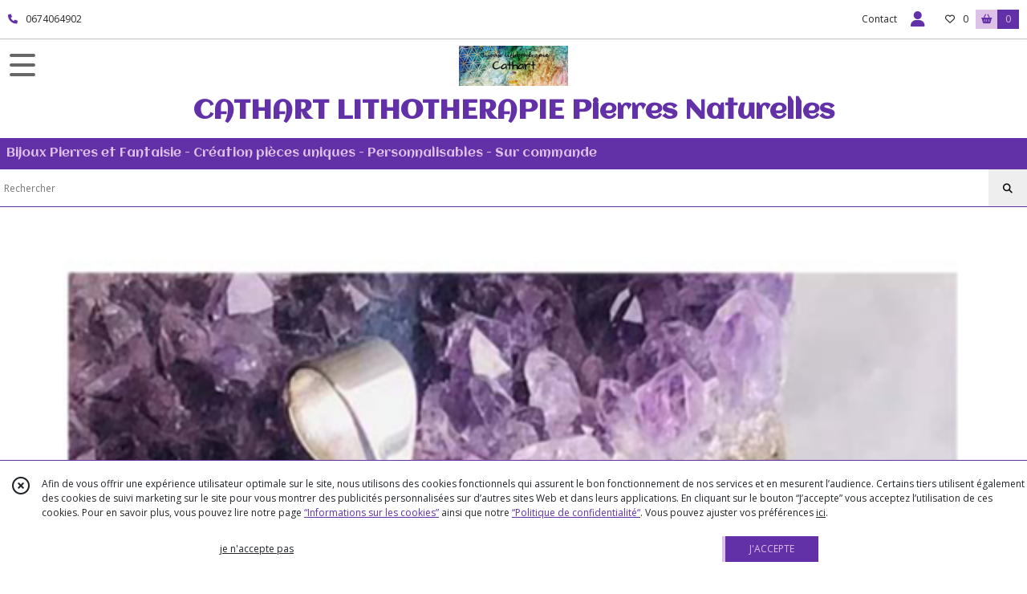

--- FILE ---
content_type: text/html; charset=UTF-8
request_url: https://cathart.fr/catalogue/301599-PENDENTIFS
body_size: 12201
content:
    <!DOCTYPE html>
<html class="no-js">
<head>
  <meta charset="utf-8">
  <title>      ♥ PENDENTIFS ♥ | CATHART LITHOTHERAPIE           Pierres Naturelles
  </title>
  <meta name="viewport" content="width=device-width, initial-scale=1">
                      <link rel="canonical" href="https://cathart.fr/catalogue/301599-PENDENTIFS">
        
      <meta property="og:type" content="website" />
  <meta property="og:url" content="https://cathart.fr" />
  <meta property="og:title" content="CATHART LITHOTHERAPIE           Pierres Naturelles" />
  <meta property="og:image" content="https://eproshopping.cloud/media/8a59b03fea84e2d214e71432e5231d6b7fdf1aee/logo/44da469ce3a375a48eb76ecdf84d766f2e01db06.jpg" />
  <meta property="og:description" content="Bijoux Pierres et Fantaisie - Création pièces uniques - Personnalisables - Sur commande" />
                  <meta name="google-site-verification" content="G5kQg_cL7plmJxQD0PUMrJs9l7mh4fvMXOVOpOsh1z4" />
                        <script>
    document.documentElement.className = document.documentElement.className.replace(/\bno-js\b/,'js');
  </script>
  <link href="https://fonts.googleapis.com/css2?family=Open+Sans:wght@300..800" rel="stylesheet" type="text/css">
          <link href="https://fonts.googleapis.com/css?family=Aclonica:400" rel="stylesheet" type="text/css">
      <link rel="stylesheet" href="/build/997.ba563669.css"><link rel="stylesheet" href="/build/834.16e61b03.css"><link rel="stylesheet" href="/build/80.34683c74.css"><link rel="stylesheet" href="/build/frontend.1fc37339.css">
  <link rel="stylesheet" href="/theme/css/theme_3731_04301d9c.css" media="screen">
            
  <script src="/build/runtime.a75ddfe5.js" defer></script><script src="/build/406.a97bfe4f.js" defer></script><script src="/build/997.8d0fd1da.js" defer></script><script src="/build/923.0164837a.js" defer></script><script src="/build/834.74802303.js" defer></script><script src="/build/80.8bac68f7.js" defer></script><script src="/build/110.01a93047.js" defer></script><script src="/build/609.a2a9851b.js" defer></script><script src="/build/frontend.16e0848b.js" defer></script>
    <script>
    document.addEventListener('DOMContentLoaded', function() {
      Catalog.init('https://cathart.fr/catalogue/195005-pierres-ordre-alphabetique');
    });
  </script>
</head>
<body>

      
<header class="t_A01 ">
  <div class="HeaderTop">
    <div class="wrapper">
      <div class="main">
                  <a href="tel:0674064902">
            <span class="icon fa-solid fa-phone"></span>
            <span class="text">0674064902</span>
          </a>
              </div>
      <div class="aside">
                    <ul class="PageLinkContainer level-0" >
                    <li>
                  <a href="/page/qui-sommes-nous.html">
                        <span class="text">CATHART</span>
                      </a>
                      </li>
                <li>
                  <a href="/page/28283-commande-sur-mesure.html">
                        <span class="text">COMMANDES -  SUR MESURE</span>
                      </a>
                      </li>
                <li>
                  <div>
                        <span class="text">Menu</span>
                          <span class="fa-solid fa-sort-down"></span>
                      </div>
                            <ul class="display-column level-1" style="display:none">
          <li class="MobileHeaderMenu">
                  <div>
                        <span class="text">Menu</span>
          </div>
              </li>
                    <li>
                  <a href="/page/42034-energetiser-vos-pierres.html">
                        <span class="text">ENTRETIEN DES MINÉRAUX</span>
                      </a>
                      </li>
                <li>
                  <a href="/page/28284-bijoux-pierres-pour-ado.html">
                        <span class="text">BIJOUX ADO/ENFANTS</span>
                      </a>
                      </li>
                <li>
                  <a href="/page/298149-bijoux-pour-hommes.html">
                        <span class="text">BIJOUX  HOMMES</span>
                      </a>
                      </li>
                <li>
                  <a href="/page/42039-bijoux-chemin-de-vie.html">
                        <span class="text">BIJOUX &quot;CHEMIN DE VIE&quot; -</span>
                      </a>
                      </li>
                <li>
                  <a href="/page/42040-bijoux-astroloques.html">
                        <span class="text">BIJOUX ASTROLOGIQUES</span>
                      </a>
                      </li>
      </ul>

              </li>
      </ul>

        <ul>
                      <li class="contact">
              <a href="/contactez-nous">Contact</a>
            </li>
                                                                                        <li class="login">
                    <a class="js-adv-modal-open" href="/login">
                      <div class="icon">
                        <span class="fas fa-user d-none d-lg-inline"></span>
                        <span class="far fa-user-circle d-lg-none"></span>
                      </div>
                      <div class="text">Espace client</div>
                    </a>
                  </li>
                                                                    <li class="favorite">
                <a href="/espace-client/mes-favoris">
                  <div class="icon"><span class="fa-regular fa-heart"></span></div>
                  <div class="counter js-favoriteTotal-total-products">0</div>
                </a>
              </li>
                                      <li class="cart">
                <a href="/panier">
                  <div class="icon"><span class="fas fa-shopping-basket"></span></div>
                  <div class="counter js-cartTotal-total-products">0</div>
                </a>
              </li>
                              </ul>
      </div>
    </div>
  </div>
  <div class="HeaderMiddle">
    <div class="wrapper ecommerce">
      <div id="header-menu-mobile-toggle">
        <span>Toggle Menu</span>
      </div>
      <div class="main">
        <a href="/">
          <img src="https://eproshopping.cloud/media/8a59b03fea84e2d214e71432e5231d6b7fdf1aee/logo/44da469ce3a375a48eb76ecdf84d766f2e01db06.jpg" class="js-PreviewLogo">
          <div>
                                          <div class="title es-custom-fg1 es-custom-f1 es-custom-fs-title js-PreviewTitle">CATHART LITHOTHERAPIE           Pierres Naturelles</div>
                                                    <div class="baseline es-custom-fg1 es-custom-f1 es-custom-fs-small js-PreviewBaseline">Bijoux Pierres et Fantaisie - Création pièces uniques - Personnalisables - Sur commande</div>
                      </div>
        </a>
      </div>
      <div class="aside">
        <div class="search-form">
          <input type="search" data-url="/catalogue" placeholder="Rechercher">
          <button aria-label="Rechercher"><i class="fas fa-search"></i></button>
        </div>
                  <a class="cart" href="/panier">
            <div class="es-custom-fg1 es-custom-bg1"><i class="fas fa-shopping-basket"></i>&nbsp;Panier</div>
            <div class="cart-detail es-custom-fg2 es-custom-bg2 js-cartTotal-total-products">0</div>
          </a>
              </div>
    </div>
  </div>
    <nav class="Menu t_C01">
  <div>
    <ul class="level-0 " >
                    <li>
                              <a href="/">
                              <span class="icon fas fa-home mr-0"></span>
                            <span class="text"></span>
                          </a>
                                </li>
                      <li>
                              <a href="/catalogue">
                            <span class="text">Tous nos produits</span>
                              <span class="fa-solid fa-chevron-right"></span>
                          </a>
                                    <ul class="level-1 display-left" style="display:none">
      <li class="MobileHeaderMenu">
              <a href="/catalogue">
                    <span class="text">Tous nos produits</span>
        </a>
          </li>
                    <li>
                              <a href="/catalogue/310410-SYMBOLES">
                            <span class="text">SYMBOLES </span>
                              <span class="fa-solid fa-chevron-right"></span>
                          </a>
                                    <ul class="level-2 " >
      <li class="MobileHeaderMenu">
              <a href="/catalogue/310410-SYMBOLES">
                    <span class="text">SYMBOLES </span>
        </a>
          </li>
                    <li>
                              <a href="/catalogue/310434-SIGNIFICATIONS">
                            <span class="text">♥ SIGNIFICATIONS ♥</span>
                          </a>
                                </li>
                      <li>
                              <a href="/catalogue/316038-Couleur">
                            <span class="text">♦ Les Couleurs des Pierres  ♦</span>
                          </a>
                                </li>
                      <li>
                              <a href="/catalogue/310531-Aigle">
                            <span class="text">Aigle</span>
                          </a>
                                </li>
                      <li>
                              <a href="/catalogue/310471-Ange">
                            <span class="text">Ange</span>
                          </a>
                                </li>
                      <li>
                              <a href="/catalogue/310477-Arbre-de-Vie">
                            <span class="text">Arbre de Vie </span>
                          </a>
                                </li>
                      <li>
                              <a href="/catalogue/310478-Bouddha">
                            <span class="text">Bouddha </span>
                          </a>
                                </li>
                      <li>
                              <a href="/catalogue/310497-Caducee">
                            <span class="text">Caducée </span>
                          </a>
                                </li>
                      <li>
                              <a href="/catalogue/310479-Chakras">
                            <span class="text">Chakras </span>
                          </a>
                                </li>
                      <li>
                              <a href="/catalogue/310528-Chat">
                            <span class="text">Chat</span>
                          </a>
                                </li>
                      <li>
                              <a href="/catalogue/310480-Chouette">
                            <span class="text">Chouette </span>
                          </a>
                                </li>
                      <li>
                              <a href="/catalogue/310481-Coccinelle">
                            <span class="text">Coccinelle </span>
                          </a>
                                </li>
                      <li>
                              <a href="/catalogue/310482-Coeur">
                            <span class="text">Cœur </span>
                          </a>
                                </li>
                      <li>
                              <a href="/catalogue/310473-Croix-d-Ankh">
                            <span class="text">Croix de Ankh ou (Croix de vie) </span>
                          </a>
                                </li>
                      <li>
                              <a href="/catalogue/310499-Cube-de-Metraton">
                            <span class="text">Cube de Métatron</span>
                          </a>
                                </li>
                      <li>
                              <a href="/catalogue/310483-Elephant">
                            <span class="text">Eléphant</span>
                          </a>
                                </li>
                      <li>
                              <a href="/catalogue/310484-Fleur-de-Lotus">
                            <span class="text">Fleur de Lotus</span>
                          </a>
                                </li>
                      <li>
                              <a href="/catalogue/310485-Fleur-de-Vie">
                            <span class="text">Fleur de Vie </span>
                          </a>
                                </li>
                      <li>
                              <a href="/catalogue/310486-Grenouille">
                            <span class="text">Grenouille </span>
                          </a>
                                </li>
                      <li>
                              <a href="/catalogue/310496-Main-de-Fatma">
                            <span class="text">Hamsa ou Main de Fatma </span>
                          </a>
                                </li>
                      <li>
                              <a href="/catalogue/310487-Lune">
                            <span class="text">Lune </span>
                          </a>
                                </li>
                      <li>
                              <a href="/catalogue/310474-OEil-d-Horus">
                            <span class="text">Œil d&#039;Horus - Amulette de Protection Œil </span>
                          </a>
                                </li>
                      <li>
                              <a href="/catalogue/310488-OHM-ou-OM">
                            <span class="text">OHM ou OM</span>
                          </a>
                                </li>
                      <li>
                              <a href="/catalogue/310491-Papillon">
                            <span class="text">Papillon, Libellule</span>
                          </a>
                                </li>
                      <li>
                              <a href="/catalogue/310475-Pentacle">
                            <span class="text">Pentacle - Etoile</span>
                          </a>
                                </li>
                      <li>
                              <a href="/catalogue/317083-Plume">
                            <span class="text">Plume</span>
                          </a>
                                </li>
                      <li>
                              <a href="/catalogue/310492-Poisson">
                            <span class="text">Poisson</span>
                          </a>
                                </li>
                      <li>
                              <a href="/catalogue/310476-Roue-du-Dharma">
                            <span class="text">Roue du Dharma</span>
                          </a>
                                </li>
                      <li>
                              <a href="/catalogue/310493-Soleil">
                            <span class="text">Soleil </span>
                          </a>
                                </li>
                      <li>
                              <a href="/catalogue/310498-Symbole-Infini">
                            <span class="text">Symbole Infini</span>
                          </a>
                                </li>
                      <li>
                              <a href="/catalogue/310494-Tortue">
                            <span class="text">Tortue</span>
                          </a>
                                </li>
                      <li>
                              <a href="/catalogue/310501-Triskele">
                            <span class="text">Triskele</span>
                          </a>
                                </li>
                      <li>
                              <a href="/catalogue/310495-yin-et-Yang">
                            <span class="text">Yin et Yang</span>
                          </a>
                                </li>
      </ul>
              </li>
                      <li>
                              <a href="/catalogue/73903-pierres-roulees">
                            <span class="text">CHAKRAS</span>
                              <span class="fa-solid fa-chevron-right"></span>
                          </a>
                                    <ul class="level-2 " >
      <li class="MobileHeaderMenu">
              <a href="/catalogue/73903-pierres-roulees">
                    <span class="text">CHAKRAS</span>
        </a>
          </li>
                    <li>
                              <a href="/catalogue/292681-CHAKRAS-Pierres-et-Bijoux">
                            <span class="text">♥ CHAKRAS Pierres et Bijoux ♥</span>
                          </a>
                                </li>
      </ul>
              </li>
                      <li>
                              <a href="/catalogue/195005-pierres-ordre-alphabetique">
                            <span class="text">PIERRES brutes &amp; polies de A à Z</span>
                              <span class="fa-solid fa-chevron-right"></span>
                          </a>
                                    <ul class="level-2 " >
      <li class="MobileHeaderMenu">
              <a href="/catalogue/195005-pierres-ordre-alphabetique">
                    <span class="text">PIERRES brutes &amp; polies de A à Z</span>
        </a>
          </li>
                    <li>
                              <a href="/catalogue/99114-test-comment-choisir-la-ou-les-pierres-qui-nous-conviennent">
                            <span class="text">♥ TEST - PIERRES et VERTUS ♥</span>
                          </a>
                                </li>
                      <li>
                              <a href="/catalogue/352857-Quelle-pierre">
                            <span class="text">♥ Quelle pierre ♥</span>
                          </a>
                                </li>
                      <li>
                              <a href="/catalogue/292676-PIERRES-de-A-a-Z">
                            <span class="text">♥ PIERRES  à l&#039;unité ♥</span>
                          </a>
                                </li>
                      <li>
                              <a href="/catalogue/301599-PENDENTIFS">
                            <span class="text">♥ PENDENTIFS ♥</span>
                          </a>
                                </li>
                      <li>
                              <a href="/catalogue/294639-BOUTEILLES-FIOLES-a-SOUHAITS">
                            <span class="text">♥ BOUTEILLES-FIOLES à SOUHAITS ♥</span>
                          </a>
                                </li>
      </ul>
              </li>
                      <li>
                              <a href="/catalogue/73902-pierres-roulees-pendentifs-assortis-sur-metal-argent">
                            <span class="text">PIERRES - SOINS </span>
                              <span class="fa-solid fa-chevron-right"></span>
                          </a>
                                    <ul class="level-2 " >
      <li class="MobileHeaderMenu">
              <a href="/catalogue/73902-pierres-roulees-pendentifs-assortis-sur-metal-argent">
                    <span class="text">PIERRES - SOINS </span>
        </a>
          </li>
                    <li>
                              <a href="/catalogue/318270-1-PIERRE-1-VERTU">
                            <span class="text">♥ DES PIERRES =DES MAUX ♥</span>
                          </a>
                                </li>
                      <li>
                              <a href="/catalogue/292679-Les-Pierres-et-les-Maux">
                            <span class="text">♥ Les Maux et leurs Pierres ♥ </span>
                          </a>
                                </li>
      </ul>
              </li>
                      <li>
                              <a href="/catalogue/35458-bracelets-perles-pierres-de-gemme">
                            <span class="text">BRACELETS </span>
                              <span class="fa-solid fa-chevron-right"></span>
                          </a>
                                    <ul class="level-2 " >
      <li class="MobileHeaderMenu">
              <a href="/catalogue/35458-bracelets-perles-pierres-de-gemme">
                    <span class="text">BRACELETS </span>
        </a>
          </li>
                    <li>
                              <a href="/catalogue/292758-BRACELETS-PIERRES-NATURELLES">
                            <span class="text">♥ BRACELETS PIERRES NATURELLES ♥</span>
                          </a>
                                </li>
                      <li>
                              <a href="/catalogue/274376-Abondance">
                            <span class="text">Abondance, Argent, Fortune</span>
                          </a>
                                </li>
                      <li>
                              <a href="/catalogue/274054-Eczema-Problemes-cutanes">
                            <span class="text">Acné, Eczéma, Problèmes cutanés</span>
                          </a>
                                </li>
                      <li>
                              <a href="/catalogue/274031-Amour">
                            <span class="text">Amour</span>
                          </a>
                                </li>
                      <li>
                              <a href="/catalogue/274032-Ancrage">
                            <span class="text">Ancrage</span>
                          </a>
                                </li>
                      <li>
                              <a href="/catalogue/274124-Ange-Divin">
                            <span class="text">Ange, Divin</span>
                          </a>
                                </li>
                      <li>
                              <a href="/catalogue/299075-Angoisse-Anxiete">
                            <span class="text">Angoisse, Anxiété</span>
                          </a>
                                </li>
                      <li>
                              <a href="/catalogue/274050-Alimentation">
                            <span class="text">Anorexie</span>
                          </a>
                                </li>
                      <li>
                              <a href="/catalogue/274371-Depression">
                            <span class="text">Anti-Dépresseur</span>
                          </a>
                                </li>
                      <li>
                              <a href="/catalogue/274034-Anti-douleurs">
                            <span class="text">Anti Douleurs </span>
                          </a>
                                </li>
                      <li>
                              <a href="/catalogue/274033-Anti-Stress">
                            <span class="text">Anti-Stress</span>
                          </a>
                                </li>
                      <li>
                              <a href="/catalogue/274035-Apaisement">
                            <span class="text">Apaisement </span>
                          </a>
                                </li>
                      <li>
                              <a href="/catalogue/274049-Arret-tabac">
                            <span class="text">Arrêt Tabac </span>
                          </a>
                                </li>
                      <li>
                              <a href="/catalogue/274322-Arthrose">
                            <span class="text">Arthrose</span>
                          </a>
                                </li>
                      <li>
                              <a href="/catalogue/286236-A">
                            <span class="text">Bien-être</span>
                          </a>
                                </li>
                      <li>
                              <a href="/catalogue/274053-Chance-Reussite">
                            <span class="text">Chance, Réussite </span>
                          </a>
                                </li>
                      <li>
                              <a href="/catalogue/298151-Clarte-d-esprit">
                            <span class="text">Clarté d&#039;esprit</span>
                          </a>
                                </li>
                      <li>
                              <a href="/catalogue/274445-Colere">
                            <span class="text">Colère</span>
                          </a>
                                </li>
                      <li>
                              <a href="/catalogue/292674-Concentration-Memoire">
                            <span class="text">Concentration, Mémoire, Etudes</span>
                          </a>
                                </li>
                      <li>
                              <a href="/catalogue/274038-Confiance-en-soi">
                            <span class="text">Confiance en soi</span>
                          </a>
                                </li>
                      <li>
                              <a href="/catalogue/274441-Creativite">
                            <span class="text">Créativité</span>
                          </a>
                                </li>
                      <li>
                              <a href="/catalogue/292662-Deuil">
                            <span class="text">Deuil</span>
                          </a>
                                </li>
                      <li>
                              <a href="/catalogue/292670-Douceur">
                            <span class="text">Douceur </span>
                          </a>
                                </li>
                      <li>
                              <a href="/catalogue/292671-Dynamisme">
                            <span class="text">Dynamisme </span>
                          </a>
                                </li>
                      <li>
                              <a href="/catalogue/343467-Energie">
                            <span class="text">Energie</span>
                          </a>
                                </li>
                      <li>
                              <a href="/catalogue/274051-Equilibre">
                            <span class="text">Equilibre, Calme</span>
                          </a>
                                </li>
                      <li>
                              <a href="/catalogue/292675-Espoir">
                            <span class="text">Espoir</span>
                          </a>
                                </li>
                      <li>
                              <a href="/catalogue/343990-Feminite">
                            <span class="text">Féminité</span>
                          </a>
                                </li>
                      <li>
                              <a href="/catalogue/274040-Fertilite-Grossesse-Menopause">
                            <span class="text">Fertilité, Grossesse</span>
                          </a>
                                </li>
                      <li>
                              <a href="/catalogue/274323-Fibromyalgie">
                            <span class="text">Fibromyalgie</span>
                          </a>
                                </li>
                      <li>
                              <a href="/catalogue/274464-Force">
                            <span class="text">Force</span>
                          </a>
                                </li>
                      <li>
                              <a href="/catalogue/274046-Purification-Guerison">
                            <span class="text">Guérison</span>
                          </a>
                                </li>
                      <li>
                              <a href="/catalogue/349258-Harmonie">
                            <span class="text">Harmonie</span>
                          </a>
                                </li>
                      <li>
                              <a href="/catalogue/292694-Hyperactivite">
                            <span class="text">Hyperactivité</span>
                          </a>
                                </li>
                      <li>
                              <a href="/catalogue/274114-Insomnies">
                            <span class="text">Insomnies</span>
                          </a>
                                </li>
                      <li>
                              <a href="/catalogue/274457-Joie">
                            <span class="text">Joie</span>
                          </a>
                                </li>
                      <li>
                              <a href="/catalogue/322899-Lacher-prise">
                            <span class="text">Lâcher-prise</span>
                          </a>
                                </li>
                      <li>
                              <a href="/catalogue/292672-Liberation">
                            <span class="text">Libération</span>
                          </a>
                                </li>
                      <li>
                              <a href="/catalogue/274377-Malchance-Mauvais-oeil">
                            <span class="text">Malchance, Mauvais œil</span>
                          </a>
                                </li>
                      <li>
                              <a href="/catalogue/274324-Migraines">
                            <span class="text">Migraines, Maux de tête</span>
                          </a>
                                </li>
                      <li>
                              <a href="/catalogue/274041-Paix">
                            <span class="text">Paix </span>
                          </a>
                                </li>
                      <li>
                              <a href="/catalogue/324869-Parkinson">
                            <span class="text">Parkinson</span>
                          </a>
                                </li>
                      <li>
                              <a href="/catalogue/274043-Perte-de-poids">
                            <span class="text">Perte de poids, Drainage</span>
                          </a>
                                </li>
                      <li>
                              <a href="/catalogue/299079-Positivite">
                            <span class="text">Positivité</span>
                          </a>
                                </li>
                      <li>
                              <a href="/catalogue/274045-Protection">
                            <span class="text">Protection</span>
                          </a>
                                </li>
                      <li>
                              <a href="/catalogue/292795-Purification">
                            <span class="text">Purification</span>
                          </a>
                                </li>
                      <li>
                              <a href="/catalogue/343829-Reconfort">
                            <span class="text">Réconfort</span>
                          </a>
                                </li>
                      <li>
                              <a href="/catalogue/321447-Relaxation">
                            <span class="text">Relaxation</span>
                          </a>
                                </li>
                      <li>
                              <a href="/catalogue/274383-Sagesse">
                            <span class="text">Sagesse</span>
                          </a>
                                </li>
                      <li>
                              <a href="/catalogue/274325-Thyroide">
                            <span class="text">Thyroïde</span>
                          </a>
                                </li>
      </ul>
              </li>
                      <li>
                              <a href="/catalogue/35439-chaines-chakras-perles-pierres-de-gemme">
                            <span class="text">CHAINES et PENDENTIFS </span>
                              <span class="fa-solid fa-chevron-right"></span>
                          </a>
                                    <ul class="level-2 " >
      <li class="MobileHeaderMenu">
              <a href="/catalogue/35439-chaines-chakras-perles-pierres-de-gemme">
                    <span class="text">CHAINES et PENDENTIFS </span>
        </a>
          </li>
                    <li>
                              <a href="/catalogue/292759-CHAINES-et-PENDENTIFS-SOINS">
                            <span class="text">♥ CHAINES et PENDENTIFS PIERRES NATURELLES ♥</span>
                          </a>
                                </li>
                      <li>
                              <a href="/catalogue/292741-Abondance-Argent">
                            <span class="text">Abondance, Argent, Fortune</span>
                          </a>
                                </li>
                      <li>
                              <a href="/catalogue/292742-Acne-Eczema-Problemes-cutanes">
                            <span class="text">Acné, Eczéma, Problèmes cutanés</span>
                          </a>
                                </li>
                      <li>
                              <a href="/catalogue/292743-Amour-Douceur">
                            <span class="text">Amour</span>
                          </a>
                                </li>
                      <li>
                              <a href="/catalogue/292749-Ancrage">
                            <span class="text">Ancrage</span>
                          </a>
                                </li>
                      <li>
                              <a href="/catalogue/292744-Ange-Divin">
                            <span class="text">Ange, Divin</span>
                          </a>
                                </li>
                      <li>
                              <a href="/catalogue/321526-Anorexie">
                            <span class="text">Anorexie</span>
                          </a>
                                </li>
                      <li>
                              <a href="/catalogue/292709-Anti-depression">
                            <span class="text">Anti Dépresseur</span>
                          </a>
                                </li>
                      <li>
                              <a href="/catalogue/292746-Anti-Stress">
                            <span class="text">Anti Stress</span>
                          </a>
                                </li>
                      <li>
                              <a href="/catalogue/292747-Apaisement">
                            <span class="text">Apaisement</span>
                          </a>
                                </li>
                      <li>
                              <a href="/catalogue/337880-Arret-Tabac">
                            <span class="text">Arrêt Tabac</span>
                          </a>
                                </li>
                      <li>
                              <a href="/catalogue/292748-Arthrose">
                            <span class="text">Arthrose</span>
                          </a>
                                </li>
                      <li>
                              <a href="/catalogue/292713-Bien-etre">
                            <span class="text">Bien-être</span>
                          </a>
                                </li>
                      <li>
                              <a href="/catalogue/292735-Chance">
                            <span class="text">Chance, Réussite</span>
                          </a>
                                </li>
                      <li>
                              <a href="/catalogue/310829-clarte-d-esprit">
                            <span class="text">Clarté d esprit</span>
                          </a>
                                </li>
                      <li>
                              <a href="/catalogue/292736-Colere">
                            <span class="text">Colère</span>
                          </a>
                                </li>
                      <li>
                              <a href="/catalogue/312212-Concentration-Memoire">
                            <span class="text">Concentration, Mémoire, Etudes</span>
                          </a>
                                </li>
                      <li>
                              <a href="/catalogue/292737-Confiance-en-soi">
                            <span class="text">Confiance en soi</span>
                          </a>
                                </li>
                      <li>
                              <a href="/catalogue/292739-Creativite">
                            <span class="text">Créativité</span>
                          </a>
                                </li>
                      <li>
                              <a href="/catalogue/292751-Douceur">
                            <span class="text">Douceur</span>
                          </a>
                                </li>
                      <li>
                              <a href="/catalogue/292754-Dynamisme">
                            <span class="text">Dynamisme</span>
                          </a>
                                </li>
                      <li>
                              <a href="/catalogue/299841-Energie">
                            <span class="text">Energie</span>
                          </a>
                                </li>
                      <li>
                              <a href="/catalogue/293694-Equilibre-emotionnel">
                            <span class="text">Equilibre, Calme</span>
                          </a>
                                </li>
                      <li>
                              <a href="/catalogue/344213-Feminite">
                            <span class="text">Féminité</span>
                          </a>
                                </li>
                      <li>
                              <a href="/catalogue/292719-Fertilite-Grossesse">
                            <span class="text">Fertilité, Grossesse </span>
                          </a>
                                </li>
                      <li>
                              <a href="/catalogue/292725-Fibromyalgie">
                            <span class="text">Fibromyalgie</span>
                          </a>
                                </li>
                      <li>
                              <a href="/catalogue/292726-Force">
                            <span class="text">Force</span>
                          </a>
                                </li>
                      <li>
                              <a href="/catalogue/292727-Guerison-Purification">
                            <span class="text">Guérison</span>
                          </a>
                                </li>
                      <li>
                              <a href="/catalogue/292716-Insomnies">
                            <span class="text">Insomnies</span>
                          </a>
                                </li>
                      <li>
                              <a href="/catalogue/292717-Joie">
                            <span class="text">Joie</span>
                          </a>
                                </li>
                      <li>
                              <a href="/catalogue/322900-Lacher-prise">
                            <span class="text">Lâcher-prise</span>
                          </a>
                                </li>
                      <li>
                              <a href="/catalogue/292728-Malchance-Mauvais-oeil">
                            <span class="text">Malchance, Mauvais œil</span>
                          </a>
                                </li>
                      <li>
                              <a href="/catalogue/349241-Meditation">
                            <span class="text">Méditation</span>
                          </a>
                                </li>
                      <li>
                              <a href="/catalogue/292721-Menaupose">
                            <span class="text">Ménopause</span>
                          </a>
                                </li>
                      <li>
                              <a href="/catalogue/292729-Paix">
                            <span class="text">Paix</span>
                          </a>
                                </li>
                      <li>
                              <a href="/catalogue/292730-PErte-de-poids">
                            <span class="text">Perte de poids </span>
                          </a>
                                </li>
                      <li>
                              <a href="/catalogue/292732-Protection">
                            <span class="text">Protection</span>
                          </a>
                                </li>
                      <li>
                              <a href="/catalogue/315281-Purification-Guerison">
                            <span class="text">Purification</span>
                          </a>
                                </li>
                      <li>
                              <a href="/catalogue/292710-Sagesse">
                            <span class="text">Sagesse</span>
                          </a>
                                </li>
      </ul>
              </li>
                      <li>
                              <a href="/catalogue/35728-boucles-d-oreilles-perles-pierres-de-gemme">
                            <span class="text">BAGUES &amp; BOUCLES D&#039;OREILLES </span>
                              <span class="fa-solid fa-chevron-right"></span>
                          </a>
                                    <ul class="level-2 " >
      <li class="MobileHeaderMenu">
              <a href="/catalogue/35728-boucles-d-oreilles-perles-pierres-de-gemme">
                    <span class="text">BAGUES &amp; BOUCLES D&#039;OREILLES </span>
        </a>
          </li>
                    <li>
                              <a href="/catalogue/35742-boucles-d-oreilles-metal-argent-et-perles">
                            <span class="text">♥ BAGUES et   B.O. Acier, Métal argent, Bronze, Or ♥</span>
                          </a>
                                </li>
      </ul>
              </li>
                      <li>
                              <a href="/catalogue/264987-BIJOUX-SUR-COMMANDE">
                            <span class="text">BIJOUX SUR COMMANDE</span>
                              <span class="fa-solid fa-chevron-right"></span>
                          </a>
                                    <ul class="level-2 " >
      <li class="MobileHeaderMenu">
              <a href="/catalogue/264987-BIJOUX-SUR-COMMANDE">
                    <span class="text">BIJOUX SUR COMMANDE</span>
        </a>
          </li>
                    <li>
                              <a href="/catalogue/292760-VOTRE-BIJOU-A-VOTRE-IMAGE">
                            <span class="text">♥ VOTRE BIJOU A VOTRE IMAGE ♥</span>
                          </a>
                                </li>
      </ul>
              </li>
                      <li>
                              <a href="/catalogue/277403-Chaine-Acier-pour-Charms-Pendentifs">
                            <span class="text">CHARMS + CHAINES </span>
                              <span class="fa-solid fa-chevron-right"></span>
                          </a>
                                    <ul class="level-2 " >
      <li class="MobileHeaderMenu">
              <a href="/catalogue/277403-Chaine-Acier-pour-Charms-Pendentifs">
                    <span class="text">CHARMS + CHAINES </span>
        </a>
          </li>
                    <li>
                              <a href="/catalogue/292761-CHARMS-et-SUPPORTS-A-Creer">
                            <span class="text">♥ Charms et Supports - A changer ♥</span>
                          </a>
                                </li>
      </ul>
              </li>
                      <li>
                              <a href="/catalogue/141169-collection-lydie">
                            <span class="text">COLLECTION &quot;LYDIE&quot; - Bracelets - B.O. - Pendentifs</span>
                              <span class="fa-solid fa-chevron-right"></span>
                          </a>
                                    <ul class="level-2 " >
      <li class="MobileHeaderMenu">
              <a href="/catalogue/141169-collection-lydie">
                    <span class="text">COLLECTION &quot;LYDIE&quot; - Bracelets - B.O. - Pendentifs</span>
        </a>
          </li>
                    <li>
                              <a href="/catalogue/298213-Bracelet">
                            <span class="text">♥ COLLECTION &quot;LYDIE&quot; - Bracelets - B.O. - Pendentifs ♥</span>
                          </a>
                                </li>
                      <li>
                              <a href="/catalogue/141170-bracelets-collec">
                            <span class="text">Bracelets </span>
                          </a>
                                </li>
                      <li>
                              <a href="/catalogue/141171-b-o">
                            <span class="text">B.O. Perles naturelles </span>
                          </a>
                                </li>
                      <li>
                              <a href="/catalogue/144197-pendentifs-collec-lydie">
                            <span class="text">Pendentifs </span>
                          </a>
                                </li>
      </ul>
              </li>
                      <li>
                              <a href="/catalogue/108083-bracelets-masculin">
                            <span class="text">BIJOUX HOMMES</span>
                              <span class="fa-solid fa-chevron-right"></span>
                          </a>
                                    <ul class="level-2 " >
      <li class="MobileHeaderMenu">
              <a href="/catalogue/108083-bracelets-masculin">
                    <span class="text">BIJOUX HOMMES</span>
        </a>
          </li>
                    <li>
                              <a href="/catalogue/292796-HOMMES">
                            <span class="text">♥ HOMMES ♥</span>
                          </a>
                                </li>
                      <li>
                              <a href="/catalogue/292933-Ancrage">
                            <span class="text">Ancrage</span>
                          </a>
                                </li>
                      <li>
                              <a href="/catalogue/305407-Anti-Stress">
                            <span class="text">Anti-Stress</span>
                          </a>
                                </li>
                      <li>
                              <a href="/catalogue/292939-Apaisement">
                            <span class="text">Apaisement</span>
                          </a>
                                </li>
                      <li>
                              <a href="/catalogue/292942-Chance-Reussite">
                            <span class="text">Chance, Réussite</span>
                          </a>
                                </li>
                      <li>
                              <a href="/catalogue/292931-Creativite">
                            <span class="text">Créativité</span>
                          </a>
                                </li>
                      <li>
                              <a href="/catalogue/292937-Energie">
                            <span class="text">Force, Energie</span>
                          </a>
                                </li>
                      <li>
                              <a href="/catalogue/296698-Guerison">
                            <span class="text">Guérison</span>
                          </a>
                                </li>
                      <li>
                              <a href="/catalogue/292940-Protection">
                            <span class="text">Protection</span>
                          </a>
                                </li>
                      <li>
                              <a href="/catalogue/292936-Purification">
                            <span class="text">Purification</span>
                          </a>
                                </li>
                      <li>
                              <a href="/catalogue/354982-Reconfort">
                            <span class="text">Réconfort</span>
                          </a>
                                </li>
                      <li>
                              <a href="/catalogue/292934-Richesse-Abondance">
                            <span class="text">Richesse, Abondance</span>
                          </a>
                                </li>
                      <li>
                              <a href="/catalogue/344607-Sagesse">
                            <span class="text">Sagesse</span>
                          </a>
                                </li>
                      <li>
                              <a href="/catalogue/292938-Serenite">
                            <span class="text">Sérénité</span>
                          </a>
                                </li>
                      <li>
                              <a href="/catalogue/292935-Spiritualite">
                            <span class="text">Spiritualité</span>
                          </a>
                                </li>
      </ul>
              </li>
                      <li>
                              <a href="/catalogue/36765-bijoux-fantaisie-verre-cristal-bois">
                            <span class="text">BIJOUX FANTAISIE FEMMES</span>
                              <span class="fa-solid fa-chevron-right"></span>
                          </a>
                                    <ul class="level-2 " >
      <li class="MobileHeaderMenu">
              <a href="/catalogue/36765-bijoux-fantaisie-verre-cristal-bois">
                    <span class="text">BIJOUX FANTAISIE FEMMES</span>
        </a>
          </li>
                    <li>
                              <a href="/catalogue/292800-FEMMES-Bijoux-Fantaisie">
                            <span class="text">♥ FEMMES - Bijoux Fantaisie ♥</span>
                          </a>
                                </li>
                      <li>
                              <a href="/catalogue/293248-B-O">
                            <span class="text">BAGUES et B.O. </span>
                          </a>
                                </li>
                      <li>
                              <a href="/catalogue/293249-CHAINES-PENDENTIFS">
                            <span class="text">CHAINES et PENDENTIFS </span>
                          </a>
                                </li>
                      <li>
                              <a href="/catalogue/293247-Bracelets">
                            <span class="text">BRACELETS </span>
                          </a>
                                </li>
      </ul>
              </li>
                      <li>
                              <a href="/catalogue/36392-bijoux-pierres-pour-ado-enfants">
                            <span class="text">BIJOUX ENFANTS-ADOS </span>
                              <span class="fa-solid fa-chevron-right"></span>
                          </a>
                                    <ul class="level-2 " >
      <li class="MobileHeaderMenu">
              <a href="/catalogue/36392-bijoux-pierres-pour-ado-enfants">
                    <span class="text">BIJOUX ENFANTS-ADOS </span>
        </a>
          </li>
                    <li>
                              <a href="/catalogue/292797-ENFANTS">
                            <span class="text">♥ ENFANTS-ADO ♥</span>
                          </a>
                                </li>
                      <li>
                              <a href="/catalogue/106017-ado-bo">
                            <span class="text">B.O.</span>
                          </a>
                                </li>
                      <li>
                              <a href="/catalogue/106018-ado-bracelets">
                            <span class="text">BRACELETS </span>
                          </a>
                                </li>
                      <li>
                              <a href="/catalogue/286101-chaine">
                            <span class="text">CHAINES et PENDENTIFS </span>
                          </a>
                                </li>
                      <li>
                              <a href="/catalogue/307897-MARQUE-PAGE">
                            <span class="text">MARQUE-PAGES &amp; PORTE-CLES</span>
                          </a>
                                </li>
                      <li>
                              <a href="/catalogue/267125-DECO-ENFANTS">
                            <span class="text">DECO </span>
                          </a>
                                </li>
      </ul>
              </li>
                      <li>
                              <a href="/catalogue/242199-la-chromotherapie">
                            <span class="text">LA CHROMOTHERAPIE</span>
                              <span class="fa-solid fa-chevron-right"></span>
                          </a>
                                    <ul class="level-2 " >
      <li class="MobileHeaderMenu">
              <a href="/catalogue/242199-la-chromotherapie">
                    <span class="text">LA CHROMOTHERAPIE</span>
        </a>
          </li>
                    <li>
                              <a href="/catalogue/296015-LA-SYMBOLIQUE-DES-COULEURS">
                            <span class="text">♥ LA SYMBOLIQUE DES COULEURS ♥</span>
                          </a>
                                </li>
      </ul>
              </li>
                      <li>
                              <a href="/catalogue/293589-ENTRETIEN-DES-PIERRES-et-BIJOUX">
                            <span class="text">ENTRETIEN DES PIERRES &amp; BIJOUX</span>
                              <span class="fa-solid fa-chevron-right"></span>
                          </a>
                                    <ul class="level-2 " >
      <li class="MobileHeaderMenu">
              <a href="/catalogue/293589-ENTRETIEN-DES-PIERRES-et-BIJOUX">
                    <span class="text">ENTRETIEN DES PIERRES &amp; BIJOUX</span>
        </a>
          </li>
                    <li>
                              <a href="/catalogue/302694-Purification-et-Rechargement">
                            <span class="text">♥ Purification et Rechargement ♥</span>
                          </a>
                                </li>
                      <li>
                              <a href="/catalogue/271373-Supports-pour-rechargement-Pierres">
                            <span class="text">♥ Fleur de Vie ♥</span>
                          </a>
                                </li>
                      <li>
                              <a href="/catalogue/292833-Encens-et-Bougies">
                            <span class="text">♥ Encens ♥</span>
                          </a>
                                </li>
      </ul>
              </li>
                      <li>
                              <a href="/catalogue/142726-accessoires">
                            <span class="text">ACCESSOIRES </span>
                              <span class="fa-solid fa-chevron-right"></span>
                          </a>
                                    <ul class="level-2 " >
      <li class="MobileHeaderMenu">
              <a href="/catalogue/142726-accessoires">
                    <span class="text">ACCESSOIRES </span>
        </a>
          </li>
                    <li>
                              <a href="/catalogue/293306-ACCESSOIRES">
                            <span class="text">♥ ACCESSOIRES ♥</span>
                          </a>
                                </li>
                      <li>
                              <a href="/catalogue/174471-stylos">
                            <span class="text">Stylos Bijoux</span>
                          </a>
                                </li>
                      <li>
                              <a href="/catalogue/274609-Porte-Cles">
                            <span class="text">Marque-Page &amp; Porte-Clés</span>
                          </a>
                                </li>
      </ul>
              </li>
                      <li>
                              <a href="/catalogue/258851-Destockage">
                            <span class="text">LE COIN DES BONNES AFFAIRES </span>
                              <span class="fa-solid fa-chevron-right"></span>
                          </a>
                                    <ul class="level-2 " >
      <li class="MobileHeaderMenu">
              <a href="/catalogue/258851-Destockage">
                    <span class="text">LE COIN DES BONNES AFFAIRES </span>
        </a>
          </li>
                    <li>
                              <a href="/catalogue/292802-BIJOUX-SOLDES">
                            <span class="text">LE COIN DES BONNES AFFAIRES  ♥ Bijoux &amp; Accessoires ♥</span>
                          </a>
                                </li>
      </ul>
              </li>
                      <li>
                              <a href="/catalogue/75746-bijoux-chemin-de-vie-sur-commande">
                            <span class="text">BIJOUX CHEMIN DE VIE </span>
                              <span class="fa-solid fa-chevron-right"></span>
                          </a>
                                    <ul class="level-2 " >
      <li class="MobileHeaderMenu">
              <a href="/catalogue/75746-bijoux-chemin-de-vie-sur-commande">
                    <span class="text">BIJOUX CHEMIN DE VIE </span>
        </a>
          </li>
                    <li>
                              <a href="/catalogue/292798-CHEMIN-DE-VIE">
                            <span class="text">♥ CHEMIN DE VIE ♥</span>
                          </a>
                                </li>
                      <li>
                              <a href="/catalogue/75729-bracelet-chemin-de-vie">
                            <span class="text">Bracelets</span>
                          </a>
                                </li>
                      <li>
                              <a href="/catalogue/190835-chaines-perles">
                            <span class="text">Chaines-Pendentifs</span>
                          </a>
                                </li>
      </ul>
              </li>
                      <li>
                              <a href="/catalogue/35923-bijoux-astrologiques">
                            <span class="text">BIJOUX ASTROLOGIQUES </span>
                              <span class="fa-solid fa-chevron-right"></span>
                          </a>
                                    <ul class="level-2 " >
      <li class="MobileHeaderMenu">
              <a href="/catalogue/35923-bijoux-astrologiques">
                    <span class="text">BIJOUX ASTROLOGIQUES </span>
        </a>
          </li>
                    <li>
                              <a href="/catalogue/292799-ASTROLOGIE">
                            <span class="text">♥ ASTROLOGIE ♥</span>
                          </a>
                                </li>
                      <li>
                              <a href="/catalogue/74247-packs-astro">
                            <span class="text">Packs Pierres </span>
                          </a>
                                </li>
                      <li>
                              <a href="/catalogue/104920-bracelets-astro-chainettes">
                            <span class="text">Bracelets</span>
                          </a>
                                </li>
                      <li>
                              <a href="/catalogue/318958-Medaillons-Bois-et-Pierres">
                            <span class="text">Médaillons Bois et Pierres</span>
                          </a>
                                </li>
      </ul>
              </li>
                      <li>
                              <a href="/catalogue/95993-tirages-oracles-et-tarots">
                            <span class="text">ANGES</span>
                              <span class="fa-solid fa-chevron-right"></span>
                          </a>
                                    <ul class="level-2 " >
      <li class="MobileHeaderMenu">
              <a href="/catalogue/95993-tirages-oracles-et-tarots">
                    <span class="text">ANGES</span>
        </a>
          </li>
                    <li>
                              <a href="/catalogue/292804-LE-COIN-DES-ANGES">
                            <span class="text">♥ LE COIN DES ANGES ♥</span>
                          </a>
                                </li>
                      <li>
                              <a href="/catalogue/317082-BIJOUX-ANGES">
                            <span class="text">BIJOUX ANGES</span>
                          </a>
                                </li>
      </ul>
              </li>
                      <li>
                              <a href="/catalogue/255279-t">
                            <span class="text">ESOTERISME</span>
                              <span class="fa-solid fa-chevron-right"></span>
                          </a>
                                    <ul class="level-2 " >
      <li class="MobileHeaderMenu">
              <a href="/catalogue/255279-t">
                    <span class="text">ESOTERISME</span>
        </a>
          </li>
                    <li>
                              <a href="/catalogue/292805-Le-coin-Esoterique">
                            <span class="text">♥ LE COIN ESOTERIQUE ♥</span>
                          </a>
                                </li>
                      <li>
                              <a href="/catalogue/292832-Les-Pendules-en-Pierre-naturelle">
                            <span class="text">♥ Les Pendules en Pierre naturelle ♥</span>
                          </a>
                                </li>
                      <li>
                              <a href="/catalogue/302693-Les-Tirages">
                            <span class="text">♥ Les Tirages ♥ </span>
                          </a>
                                </li>
      </ul>
              </li>
                      <li>
                              <a href="/catalogue/264150-PEINTURE-PIERRES">
                            <span class="text">PEINTURE &amp; LITHOTHERAPIE </span>
                              <span class="fa-solid fa-chevron-right"></span>
                          </a>
                                    <ul class="level-2 " >
      <li class="MobileHeaderMenu">
              <a href="/catalogue/264150-PEINTURE-PIERRES">
                    <span class="text">PEINTURE &amp; LITHOTHERAPIE </span>
        </a>
          </li>
                    <li>
                              <a href="/catalogue/293304-TOILES-DECO-PIERRES">
                            <span class="text">♥ TOILES DECO PIERRES ♥</span>
                          </a>
                                </li>
      </ul>
              </li>
                      <li>
                              <a href="/catalogue/260794-2e-Boutique">
                            <span class="text">BOUTIQUE DECO </span>
                              <span class="fa-solid fa-chevron-right"></span>
                          </a>
                                    <ul class="level-2 " >
      <li class="MobileHeaderMenu">
              <a href="/catalogue/260794-2e-Boutique">
                    <span class="text">BOUTIQUE DECO </span>
        </a>
          </li>
                    <li>
                              <a href="/catalogue/292803-BOUTIQUE-DECO">
                            <span class="text">♥ BOUTIQUE DECO ♥</span>
                          </a>
                                </li>
      </ul>
              </li>
                      <li>
                              <a href="/catalogue/315232-MERCERIE-Apprets-et-Perles">
                            <span class="text">♣ MERCERIE ♣ Apprêts et Perles</span>
                              <span class="fa-solid fa-chevron-right"></span>
                          </a>
                                    <ul class="level-2 " >
      <li class="MobileHeaderMenu">
              <a href="/catalogue/315232-MERCERIE-Apprets-et-Perles">
                    <span class="text">♣ MERCERIE ♣ Apprêts et Perles</span>
        </a>
          </li>
                    <li>
                              <a href="/catalogue/335370-Lot">
                            <span class="text">Lot</span>
                          </a>
                                </li>
                      <li>
                              <a href="/catalogue/315231-Bagues">
                            <span class="text">Bagues</span>
                          </a>
                                </li>
                      <li>
                              <a href="/catalogue/315237-Boucles-Oreilles">
                            <span class="text">Boucles Oreilles</span>
                          </a>
                                </li>
                      <li>
                              <a href="/catalogue/315239-Bracelets">
                            <span class="text">Bracelets</span>
                          </a>
                                </li>
                      <li>
                              <a href="/catalogue/315236-Pendentifs-breloques">
                            <span class="text">Breloques</span>
                          </a>
                                </li>
                      <li>
                              <a href="/catalogue/339151-Cabochons-pierres">
                            <span class="text">Cabochons pierres </span>
                          </a>
                                </li>
                      <li>
                              <a href="/catalogue/315233-Connecteurs">
                            <span class="text">Connecteurs &amp; Pendentifs</span>
                          </a>
                                </li>
                      <li>
                              <a href="/catalogue/315240-Perles">
                            <span class="text">Perles</span>
                          </a>
                                </li>
      </ul>
              </li>
                      <li>
                              <a href="/catalogue/315195-Emballages-Boites-Sachets">
                            <span class="text">EMBALLAGES - Boîtes, Etuis, Sachets</span>
                              <span class="fa-solid fa-chevron-right"></span>
                          </a>
                                    <ul class="level-2 " >
      <li class="MobileHeaderMenu">
              <a href="/catalogue/315195-Emballages-Boites-Sachets">
                    <span class="text">EMBALLAGES - Boîtes, Etuis, Sachets</span>
        </a>
          </li>
                    <li>
                              <a href="/catalogue/315199-Boites">
                            <span class="text">Boîtes</span>
                          </a>
                                </li>
      </ul>
              </li>
                      <li>
                              <a href="/catalogue/306287-NOEL">
                            <span class="text">♦ NOEL ♦</span>
                              <span class="fa-solid fa-chevron-right"></span>
                          </a>
                                    <ul class="level-2 " >
      <li class="MobileHeaderMenu">
              <a href="/catalogue/306287-NOEL">
                    <span class="text">♦ NOEL ♦</span>
        </a>
          </li>
                    <li>
                              <a href="/catalogue/306293-Deco-Noel">
                            <span class="text">DECORATION NOEL</span>
                          </a>
                                </li>
                      <li>
                              <a href="/catalogue/342248-Magnet-N">
                            <span class="text">Magnet </span>
                          </a>
                                </li>
                      <li>
                              <a href="/catalogue/342247-MV-N">
                            <span class="text">Marque-Place</span>
                          </a>
                                </li>
                      <li>
                              <a href="/catalogue/342245-MP-Noel">
                            <span class="text">Marque-Page</span>
                          </a>
                                </li>
                      <li>
                              <a href="/catalogue/342246-PC-N">
                            <span class="text">Porte-Clés</span>
                          </a>
                                </li>
      </ul>
              </li>
                      <li>
                              <a href="/catalogue/174110-divers">
                            <span class="text">DIVERS </span>
                              <span class="fa-solid fa-chevron-right"></span>
                          </a>
                                    <ul class="level-2 " >
      <li class="MobileHeaderMenu">
              <a href="/catalogue/174110-divers">
                    <span class="text">DIVERS </span>
        </a>
          </li>
                    <li>
                              <a href="/catalogue/146484-carte-cadeau-a-offrir">
                            <span class="text">♥ CARTE CADEAU A OFFRIR ♥</span>
                          </a>
                                </li>
      </ul>
              </li>
      </ul>
              </li>
                      <li>
                              <a href="/catalogue/310410-SYMBOLES">
                            <span class="text">SYMBOLES </span>
                              <span class="fa-solid fa-chevron-right"></span>
                          </a>
                                    <ul class="level-1 " style="display:none">
      <li class="MobileHeaderMenu">
              <a href="/catalogue/310410-SYMBOLES">
                    <span class="text">SYMBOLES </span>
        </a>
          </li>
                    <li>
                              <a href="/catalogue/310434-SIGNIFICATIONS">
                            <span class="text">♥ SIGNIFICATIONS ♥</span>
                          </a>
                                </li>
                      <li>
                              <a href="/catalogue/316038-Couleur">
                            <span class="text">♦ Les Couleurs des Pierres  ♦</span>
                          </a>
                                </li>
                      <li>
                              <a href="/catalogue/310531-Aigle">
                            <span class="text">Aigle</span>
                          </a>
                                </li>
                      <li>
                              <a href="/catalogue/310471-Ange">
                            <span class="text">Ange</span>
                          </a>
                                </li>
                      <li>
                              <a href="/catalogue/310477-Arbre-de-Vie">
                            <span class="text">Arbre de Vie </span>
                          </a>
                                </li>
                      <li>
                              <a href="/catalogue/310478-Bouddha">
                            <span class="text">Bouddha </span>
                          </a>
                                </li>
                      <li>
                              <a href="/catalogue/310497-Caducee">
                            <span class="text">Caducée </span>
                          </a>
                                </li>
                      <li>
                              <a href="/catalogue/310479-Chakras">
                            <span class="text">Chakras </span>
                          </a>
                                </li>
                      <li>
                              <a href="/catalogue/310528-Chat">
                            <span class="text">Chat</span>
                          </a>
                                </li>
                      <li>
                              <a href="/catalogue/310480-Chouette">
                            <span class="text">Chouette </span>
                          </a>
                                </li>
                      <li>
                              <a href="/catalogue/310481-Coccinelle">
                            <span class="text">Coccinelle </span>
                          </a>
                                </li>
                      <li>
                              <a href="/catalogue/310482-Coeur">
                            <span class="text">Cœur </span>
                          </a>
                                </li>
                      <li>
                              <a href="/catalogue/310473-Croix-d-Ankh">
                            <span class="text">Croix de Ankh ou (Croix de vie) </span>
                          </a>
                                </li>
                      <li>
                              <a href="/catalogue/310499-Cube-de-Metraton">
                            <span class="text">Cube de Métatron</span>
                          </a>
                                </li>
                      <li>
                              <a href="/catalogue/310483-Elephant">
                            <span class="text">Eléphant</span>
                          </a>
                                </li>
                      <li>
                              <a href="/catalogue/310484-Fleur-de-Lotus">
                            <span class="text">Fleur de Lotus</span>
                          </a>
                                </li>
                      <li>
                              <a href="/catalogue/310485-Fleur-de-Vie">
                            <span class="text">Fleur de Vie </span>
                          </a>
                                </li>
                      <li>
                              <a href="/catalogue/310486-Grenouille">
                            <span class="text">Grenouille </span>
                          </a>
                                </li>
                      <li>
                              <a href="/catalogue/310496-Main-de-Fatma">
                            <span class="text">Hamsa ou Main de Fatma </span>
                          </a>
                                </li>
                      <li>
                              <a href="/catalogue/310487-Lune">
                            <span class="text">Lune </span>
                          </a>
                                </li>
                      <li>
                              <a href="/catalogue/310474-OEil-d-Horus">
                            <span class="text">Œil d&#039;Horus - Amulette de Protection Œil </span>
                          </a>
                                </li>
                      <li>
                              <a href="/catalogue/310488-OHM-ou-OM">
                            <span class="text">OHM ou OM</span>
                          </a>
                                </li>
                      <li>
                              <a href="/catalogue/310491-Papillon">
                            <span class="text">Papillon, Libellule</span>
                          </a>
                                </li>
                      <li>
                              <a href="/catalogue/310475-Pentacle">
                            <span class="text">Pentacle - Etoile</span>
                          </a>
                                </li>
                      <li>
                              <a href="/catalogue/317083-Plume">
                            <span class="text">Plume</span>
                          </a>
                                </li>
                      <li>
                              <a href="/catalogue/310492-Poisson">
                            <span class="text">Poisson</span>
                          </a>
                                </li>
                      <li>
                              <a href="/catalogue/310476-Roue-du-Dharma">
                            <span class="text">Roue du Dharma</span>
                          </a>
                                </li>
                      <li>
                              <a href="/catalogue/310493-Soleil">
                            <span class="text">Soleil </span>
                          </a>
                                </li>
                      <li>
                              <a href="/catalogue/310498-Symbole-Infini">
                            <span class="text">Symbole Infini</span>
                          </a>
                                </li>
                      <li>
                              <a href="/catalogue/310494-Tortue">
                            <span class="text">Tortue</span>
                          </a>
                                </li>
                      <li>
                              <a href="/catalogue/310501-Triskele">
                            <span class="text">Triskele</span>
                          </a>
                                </li>
                      <li>
                              <a href="/catalogue/310495-yin-et-Yang">
                            <span class="text">Yin et Yang</span>
                          </a>
                                </li>
      </ul>
              </li>
                      <li>
                              <a href="/catalogue/73903-pierres-roulees">
                            <span class="text">CHAKRAS</span>
                              <span class="fa-solid fa-chevron-right"></span>
                          </a>
                                    <ul class="level-1 " style="display:none">
      <li class="MobileHeaderMenu">
              <a href="/catalogue/73903-pierres-roulees">
                    <span class="text">CHAKRAS</span>
        </a>
          </li>
                    <li>
                              <a href="/catalogue/292681-CHAKRAS-Pierres-et-Bijoux">
                            <span class="text">♥ CHAKRAS Pierres et Bijoux ♥</span>
                          </a>
                                </li>
      </ul>
              </li>
                      <li>
                              <a href="/catalogue/195005-pierres-ordre-alphabetique">
                            <span class="text">PIERRES brutes &amp; polies de A à Z</span>
                              <span class="fa-solid fa-chevron-right"></span>
                          </a>
                                    <ul class="level-1 " style="display:none">
      <li class="MobileHeaderMenu">
              <a href="/catalogue/195005-pierres-ordre-alphabetique">
                    <span class="text">PIERRES brutes &amp; polies de A à Z</span>
        </a>
          </li>
                    <li>
                              <a href="/catalogue/99114-test-comment-choisir-la-ou-les-pierres-qui-nous-conviennent">
                            <span class="text">♥ TEST - PIERRES et VERTUS ♥</span>
                          </a>
                                </li>
                      <li>
                              <a href="/catalogue/352857-Quelle-pierre">
                            <span class="text">♥ Quelle pierre ♥</span>
                          </a>
                                </li>
                      <li>
                              <a href="/catalogue/292676-PIERRES-de-A-a-Z">
                            <span class="text">♥ PIERRES  à l&#039;unité ♥</span>
                          </a>
                                </li>
                      <li>
                              <a href="/catalogue/301599-PENDENTIFS">
                            <span class="text">♥ PENDENTIFS ♥</span>
                          </a>
                                </li>
                      <li>
                              <a href="/catalogue/294639-BOUTEILLES-FIOLES-a-SOUHAITS">
                            <span class="text">♥ BOUTEILLES-FIOLES à SOUHAITS ♥</span>
                          </a>
                                </li>
      </ul>
              </li>
                      <li>
                              <a href="/catalogue/73902-pierres-roulees-pendentifs-assortis-sur-metal-argent">
                            <span class="text">PIERRES - SOINS </span>
                              <span class="fa-solid fa-chevron-right"></span>
                          </a>
                                    <ul class="level-1 " style="display:none">
      <li class="MobileHeaderMenu">
              <a href="/catalogue/73902-pierres-roulees-pendentifs-assortis-sur-metal-argent">
                    <span class="text">PIERRES - SOINS </span>
        </a>
          </li>
                    <li>
                              <a href="/catalogue/318270-1-PIERRE-1-VERTU">
                            <span class="text">♥ DES PIERRES =DES MAUX ♥</span>
                          </a>
                                </li>
                      <li>
                              <a href="/catalogue/292679-Les-Pierres-et-les-Maux">
                            <span class="text">♥ Les Maux et leurs Pierres ♥ </span>
                          </a>
                                </li>
      </ul>
              </li>
                      <li>
                              <a href="/catalogue/35458-bracelets-perles-pierres-de-gemme">
                            <span class="text">BRACELETS </span>
                              <span class="fa-solid fa-chevron-right"></span>
                          </a>
                                    <ul class="level-1 " style="display:none">
      <li class="MobileHeaderMenu">
              <a href="/catalogue/35458-bracelets-perles-pierres-de-gemme">
                    <span class="text">BRACELETS </span>
        </a>
          </li>
                    <li>
                              <a href="/catalogue/292758-BRACELETS-PIERRES-NATURELLES">
                            <span class="text">♥ BRACELETS PIERRES NATURELLES ♥</span>
                          </a>
                                </li>
                      <li>
                              <a href="/catalogue/274376-Abondance">
                            <span class="text">Abondance, Argent, Fortune</span>
                          </a>
                                </li>
                      <li>
                              <a href="/catalogue/274054-Eczema-Problemes-cutanes">
                            <span class="text">Acné, Eczéma, Problèmes cutanés</span>
                          </a>
                                </li>
                      <li>
                              <a href="/catalogue/274031-Amour">
                            <span class="text">Amour</span>
                          </a>
                                </li>
                      <li>
                              <a href="/catalogue/274032-Ancrage">
                            <span class="text">Ancrage</span>
                          </a>
                                </li>
                      <li>
                              <a href="/catalogue/274124-Ange-Divin">
                            <span class="text">Ange, Divin</span>
                          </a>
                                </li>
                      <li>
                              <a href="/catalogue/299075-Angoisse-Anxiete">
                            <span class="text">Angoisse, Anxiété</span>
                          </a>
                                </li>
                      <li>
                              <a href="/catalogue/274050-Alimentation">
                            <span class="text">Anorexie</span>
                          </a>
                                </li>
                      <li>
                              <a href="/catalogue/274371-Depression">
                            <span class="text">Anti-Dépresseur</span>
                          </a>
                                </li>
                      <li>
                              <a href="/catalogue/274034-Anti-douleurs">
                            <span class="text">Anti Douleurs </span>
                          </a>
                                </li>
                      <li>
                              <a href="/catalogue/274033-Anti-Stress">
                            <span class="text">Anti-Stress</span>
                          </a>
                                </li>
                      <li>
                              <a href="/catalogue/274035-Apaisement">
                            <span class="text">Apaisement </span>
                          </a>
                                </li>
                      <li>
                              <a href="/catalogue/274049-Arret-tabac">
                            <span class="text">Arrêt Tabac </span>
                          </a>
                                </li>
                      <li>
                              <a href="/catalogue/274322-Arthrose">
                            <span class="text">Arthrose</span>
                          </a>
                                </li>
                      <li>
                              <a href="/catalogue/286236-A">
                            <span class="text">Bien-être</span>
                          </a>
                                </li>
                      <li>
                              <a href="/catalogue/274053-Chance-Reussite">
                            <span class="text">Chance, Réussite </span>
                          </a>
                                </li>
                      <li>
                              <a href="/catalogue/298151-Clarte-d-esprit">
                            <span class="text">Clarté d&#039;esprit</span>
                          </a>
                                </li>
                      <li>
                              <a href="/catalogue/274445-Colere">
                            <span class="text">Colère</span>
                          </a>
                                </li>
                      <li>
                              <a href="/catalogue/292674-Concentration-Memoire">
                            <span class="text">Concentration, Mémoire, Etudes</span>
                          </a>
                                </li>
                      <li>
                              <a href="/catalogue/274038-Confiance-en-soi">
                            <span class="text">Confiance en soi</span>
                          </a>
                                </li>
                      <li>
                              <a href="/catalogue/274441-Creativite">
                            <span class="text">Créativité</span>
                          </a>
                                </li>
                      <li>
                              <a href="/catalogue/292662-Deuil">
                            <span class="text">Deuil</span>
                          </a>
                                </li>
                      <li>
                              <a href="/catalogue/292670-Douceur">
                            <span class="text">Douceur </span>
                          </a>
                                </li>
                      <li>
                              <a href="/catalogue/292671-Dynamisme">
                            <span class="text">Dynamisme </span>
                          </a>
                                </li>
                      <li>
                              <a href="/catalogue/343467-Energie">
                            <span class="text">Energie</span>
                          </a>
                                </li>
                      <li>
                              <a href="/catalogue/274051-Equilibre">
                            <span class="text">Equilibre, Calme</span>
                          </a>
                                </li>
                      <li>
                              <a href="/catalogue/292675-Espoir">
                            <span class="text">Espoir</span>
                          </a>
                                </li>
                      <li>
                              <a href="/catalogue/343990-Feminite">
                            <span class="text">Féminité</span>
                          </a>
                                </li>
                      <li>
                              <a href="/catalogue/274040-Fertilite-Grossesse-Menopause">
                            <span class="text">Fertilité, Grossesse</span>
                          </a>
                                </li>
                      <li>
                              <a href="/catalogue/274323-Fibromyalgie">
                            <span class="text">Fibromyalgie</span>
                          </a>
                                </li>
                      <li>
                              <a href="/catalogue/274464-Force">
                            <span class="text">Force</span>
                          </a>
                                </li>
                      <li>
                              <a href="/catalogue/274046-Purification-Guerison">
                            <span class="text">Guérison</span>
                          </a>
                                </li>
                      <li>
                              <a href="/catalogue/349258-Harmonie">
                            <span class="text">Harmonie</span>
                          </a>
                                </li>
                      <li>
                              <a href="/catalogue/292694-Hyperactivite">
                            <span class="text">Hyperactivité</span>
                          </a>
                                </li>
                      <li>
                              <a href="/catalogue/274114-Insomnies">
                            <span class="text">Insomnies</span>
                          </a>
                                </li>
                      <li>
                              <a href="/catalogue/274457-Joie">
                            <span class="text">Joie</span>
                          </a>
                                </li>
                      <li>
                              <a href="/catalogue/322899-Lacher-prise">
                            <span class="text">Lâcher-prise</span>
                          </a>
                                </li>
                      <li>
                              <a href="/catalogue/292672-Liberation">
                            <span class="text">Libération</span>
                          </a>
                                </li>
                      <li>
                              <a href="/catalogue/274377-Malchance-Mauvais-oeil">
                            <span class="text">Malchance, Mauvais œil</span>
                          </a>
                                </li>
                      <li>
                              <a href="/catalogue/274324-Migraines">
                            <span class="text">Migraines, Maux de tête</span>
                          </a>
                                </li>
                      <li>
                              <a href="/catalogue/274041-Paix">
                            <span class="text">Paix </span>
                          </a>
                                </li>
                      <li>
                              <a href="/catalogue/324869-Parkinson">
                            <span class="text">Parkinson</span>
                          </a>
                                </li>
                      <li>
                              <a href="/catalogue/274043-Perte-de-poids">
                            <span class="text">Perte de poids, Drainage</span>
                          </a>
                                </li>
                      <li>
                              <a href="/catalogue/299079-Positivite">
                            <span class="text">Positivité</span>
                          </a>
                                </li>
                      <li>
                              <a href="/catalogue/274045-Protection">
                            <span class="text">Protection</span>
                          </a>
                                </li>
                      <li>
                              <a href="/catalogue/292795-Purification">
                            <span class="text">Purification</span>
                          </a>
                                </li>
                      <li>
                              <a href="/catalogue/343829-Reconfort">
                            <span class="text">Réconfort</span>
                          </a>
                                </li>
                      <li>
                              <a href="/catalogue/321447-Relaxation">
                            <span class="text">Relaxation</span>
                          </a>
                                </li>
                      <li>
                              <a href="/catalogue/274383-Sagesse">
                            <span class="text">Sagesse</span>
                          </a>
                                </li>
                      <li>
                              <a href="/catalogue/274325-Thyroide">
                            <span class="text">Thyroïde</span>
                          </a>
                                </li>
      </ul>
              </li>
                      <li>
                              <a href="/catalogue/35439-chaines-chakras-perles-pierres-de-gemme">
                            <span class="text">CHAINES et PENDENTIFS </span>
                              <span class="fa-solid fa-chevron-right"></span>
                          </a>
                                    <ul class="level-1 " style="display:none">
      <li class="MobileHeaderMenu">
              <a href="/catalogue/35439-chaines-chakras-perles-pierres-de-gemme">
                    <span class="text">CHAINES et PENDENTIFS </span>
        </a>
          </li>
                    <li>
                              <a href="/catalogue/292759-CHAINES-et-PENDENTIFS-SOINS">
                            <span class="text">♥ CHAINES et PENDENTIFS PIERRES NATURELLES ♥</span>
                          </a>
                                </li>
                      <li>
                              <a href="/catalogue/292741-Abondance-Argent">
                            <span class="text">Abondance, Argent, Fortune</span>
                          </a>
                                </li>
                      <li>
                              <a href="/catalogue/292742-Acne-Eczema-Problemes-cutanes">
                            <span class="text">Acné, Eczéma, Problèmes cutanés</span>
                          </a>
                                </li>
                      <li>
                              <a href="/catalogue/292743-Amour-Douceur">
                            <span class="text">Amour</span>
                          </a>
                                </li>
                      <li>
                              <a href="/catalogue/292749-Ancrage">
                            <span class="text">Ancrage</span>
                          </a>
                                </li>
                      <li>
                              <a href="/catalogue/292744-Ange-Divin">
                            <span class="text">Ange, Divin</span>
                          </a>
                                </li>
                      <li>
                              <a href="/catalogue/321526-Anorexie">
                            <span class="text">Anorexie</span>
                          </a>
                                </li>
                      <li>
                              <a href="/catalogue/292709-Anti-depression">
                            <span class="text">Anti Dépresseur</span>
                          </a>
                                </li>
                      <li>
                              <a href="/catalogue/292746-Anti-Stress">
                            <span class="text">Anti Stress</span>
                          </a>
                                </li>
                      <li>
                              <a href="/catalogue/292747-Apaisement">
                            <span class="text">Apaisement</span>
                          </a>
                                </li>
                      <li>
                              <a href="/catalogue/337880-Arret-Tabac">
                            <span class="text">Arrêt Tabac</span>
                          </a>
                                </li>
                      <li>
                              <a href="/catalogue/292748-Arthrose">
                            <span class="text">Arthrose</span>
                          </a>
                                </li>
                      <li>
                              <a href="/catalogue/292713-Bien-etre">
                            <span class="text">Bien-être</span>
                          </a>
                                </li>
                      <li>
                              <a href="/catalogue/292735-Chance">
                            <span class="text">Chance, Réussite</span>
                          </a>
                                </li>
                      <li>
                              <a href="/catalogue/310829-clarte-d-esprit">
                            <span class="text">Clarté d esprit</span>
                          </a>
                                </li>
                      <li>
                              <a href="/catalogue/292736-Colere">
                            <span class="text">Colère</span>
                          </a>
                                </li>
                      <li>
                              <a href="/catalogue/312212-Concentration-Memoire">
                            <span class="text">Concentration, Mémoire, Etudes</span>
                          </a>
                                </li>
                      <li>
                              <a href="/catalogue/292737-Confiance-en-soi">
                            <span class="text">Confiance en soi</span>
                          </a>
                                </li>
                      <li>
                              <a href="/catalogue/292739-Creativite">
                            <span class="text">Créativité</span>
                          </a>
                                </li>
                      <li>
                              <a href="/catalogue/292751-Douceur">
                            <span class="text">Douceur</span>
                          </a>
                                </li>
                      <li>
                              <a href="/catalogue/292754-Dynamisme">
                            <span class="text">Dynamisme</span>
                          </a>
                                </li>
                      <li>
                              <a href="/catalogue/299841-Energie">
                            <span class="text">Energie</span>
                          </a>
                                </li>
                      <li>
                              <a href="/catalogue/293694-Equilibre-emotionnel">
                            <span class="text">Equilibre, Calme</span>
                          </a>
                                </li>
                      <li>
                              <a href="/catalogue/344213-Feminite">
                            <span class="text">Féminité</span>
                          </a>
                                </li>
                      <li>
                              <a href="/catalogue/292719-Fertilite-Grossesse">
                            <span class="text">Fertilité, Grossesse </span>
                          </a>
                                </li>
                      <li>
                              <a href="/catalogue/292725-Fibromyalgie">
                            <span class="text">Fibromyalgie</span>
                          </a>
                                </li>
                      <li>
                              <a href="/catalogue/292726-Force">
                            <span class="text">Force</span>
                          </a>
                                </li>
                      <li>
                              <a href="/catalogue/292727-Guerison-Purification">
                            <span class="text">Guérison</span>
                          </a>
                                </li>
                      <li>
                              <a href="/catalogue/292716-Insomnies">
                            <span class="text">Insomnies</span>
                          </a>
                                </li>
                      <li>
                              <a href="/catalogue/292717-Joie">
                            <span class="text">Joie</span>
                          </a>
                                </li>
                      <li>
                              <a href="/catalogue/322900-Lacher-prise">
                            <span class="text">Lâcher-prise</span>
                          </a>
                                </li>
                      <li>
                              <a href="/catalogue/292728-Malchance-Mauvais-oeil">
                            <span class="text">Malchance, Mauvais œil</span>
                          </a>
                                </li>
                      <li>
                              <a href="/catalogue/349241-Meditation">
                            <span class="text">Méditation</span>
                          </a>
                                </li>
                      <li>
                              <a href="/catalogue/292721-Menaupose">
                            <span class="text">Ménopause</span>
                          </a>
                                </li>
                      <li>
                              <a href="/catalogue/292729-Paix">
                            <span class="text">Paix</span>
                          </a>
                                </li>
                      <li>
                              <a href="/catalogue/292730-PErte-de-poids">
                            <span class="text">Perte de poids </span>
                          </a>
                                </li>
                      <li>
                              <a href="/catalogue/292732-Protection">
                            <span class="text">Protection</span>
                          </a>
                                </li>
                      <li>
                              <a href="/catalogue/315281-Purification-Guerison">
                            <span class="text">Purification</span>
                          </a>
                                </li>
                      <li>
                              <a href="/catalogue/292710-Sagesse">
                            <span class="text">Sagesse</span>
                          </a>
                                </li>
      </ul>
              </li>
                      <li>
                              <a href="/catalogue/35728-boucles-d-oreilles-perles-pierres-de-gemme">
                            <span class="text">BAGUES &amp; BOUCLES D&#039;OREILLES </span>
                              <span class="fa-solid fa-chevron-right"></span>
                          </a>
                                    <ul class="level-1 " style="display:none">
      <li class="MobileHeaderMenu">
              <a href="/catalogue/35728-boucles-d-oreilles-perles-pierres-de-gemme">
                    <span class="text">BAGUES &amp; BOUCLES D&#039;OREILLES </span>
        </a>
          </li>
                    <li>
                              <a href="/catalogue/35742-boucles-d-oreilles-metal-argent-et-perles">
                            <span class="text">♥ BAGUES et   B.O. Acier, Métal argent, Bronze, Or ♥</span>
                          </a>
                                </li>
      </ul>
              </li>
                      <li>
                              <a href="/catalogue/264987-BIJOUX-SUR-COMMANDE">
                            <span class="text">BIJOUX SUR COMMANDE</span>
                              <span class="fa-solid fa-chevron-right"></span>
                          </a>
                                    <ul class="level-1 " style="display:none">
      <li class="MobileHeaderMenu">
              <a href="/catalogue/264987-BIJOUX-SUR-COMMANDE">
                    <span class="text">BIJOUX SUR COMMANDE</span>
        </a>
          </li>
                    <li>
                              <a href="/catalogue/292760-VOTRE-BIJOU-A-VOTRE-IMAGE">
                            <span class="text">♥ VOTRE BIJOU A VOTRE IMAGE ♥</span>
                          </a>
                                </li>
      </ul>
              </li>
                      <li>
                              <a href="/catalogue/277403-Chaine-Acier-pour-Charms-Pendentifs">
                            <span class="text">CHARMS + CHAINES </span>
                              <span class="fa-solid fa-chevron-right"></span>
                          </a>
                                    <ul class="level-1 " style="display:none">
      <li class="MobileHeaderMenu">
              <a href="/catalogue/277403-Chaine-Acier-pour-Charms-Pendentifs">
                    <span class="text">CHARMS + CHAINES </span>
        </a>
          </li>
                    <li>
                              <a href="/catalogue/292761-CHARMS-et-SUPPORTS-A-Creer">
                            <span class="text">♥ Charms et Supports - A changer ♥</span>
                          </a>
                                </li>
      </ul>
              </li>
                      <li>
                              <a href="/catalogue/141169-collection-lydie">
                            <span class="text">COLLECTION &quot;LYDIE&quot; - Bracelets - B.O. - Pendentifs</span>
                              <span class="fa-solid fa-chevron-right"></span>
                          </a>
                                    <ul class="level-1 " style="display:none">
      <li class="MobileHeaderMenu">
              <a href="/catalogue/141169-collection-lydie">
                    <span class="text">COLLECTION &quot;LYDIE&quot; - Bracelets - B.O. - Pendentifs</span>
        </a>
          </li>
                    <li>
                              <a href="/catalogue/298213-Bracelet">
                            <span class="text">♥ COLLECTION &quot;LYDIE&quot; - Bracelets - B.O. - Pendentifs ♥</span>
                          </a>
                                </li>
                      <li>
                              <a href="/catalogue/141170-bracelets-collec">
                            <span class="text">Bracelets </span>
                          </a>
                                </li>
                      <li>
                              <a href="/catalogue/141171-b-o">
                            <span class="text">B.O. Perles naturelles </span>
                          </a>
                                </li>
                      <li>
                              <a href="/catalogue/144197-pendentifs-collec-lydie">
                            <span class="text">Pendentifs </span>
                          </a>
                                </li>
      </ul>
              </li>
                      <li>
                              <a href="/catalogue/108083-bracelets-masculin">
                            <span class="text">BIJOUX HOMMES</span>
                              <span class="fa-solid fa-chevron-right"></span>
                          </a>
                                    <ul class="level-1 " style="display:none">
      <li class="MobileHeaderMenu">
              <a href="/catalogue/108083-bracelets-masculin">
                    <span class="text">BIJOUX HOMMES</span>
        </a>
          </li>
                    <li>
                              <a href="/catalogue/292796-HOMMES">
                            <span class="text">♥ HOMMES ♥</span>
                          </a>
                                </li>
                      <li>
                              <a href="/catalogue/292933-Ancrage">
                            <span class="text">Ancrage</span>
                          </a>
                                </li>
                      <li>
                              <a href="/catalogue/305407-Anti-Stress">
                            <span class="text">Anti-Stress</span>
                          </a>
                                </li>
                      <li>
                              <a href="/catalogue/292939-Apaisement">
                            <span class="text">Apaisement</span>
                          </a>
                                </li>
                      <li>
                              <a href="/catalogue/292942-Chance-Reussite">
                            <span class="text">Chance, Réussite</span>
                          </a>
                                </li>
                      <li>
                              <a href="/catalogue/292931-Creativite">
                            <span class="text">Créativité</span>
                          </a>
                                </li>
                      <li>
                              <a href="/catalogue/292937-Energie">
                            <span class="text">Force, Energie</span>
                          </a>
                                </li>
                      <li>
                              <a href="/catalogue/296698-Guerison">
                            <span class="text">Guérison</span>
                          </a>
                                </li>
                      <li>
                              <a href="/catalogue/292940-Protection">
                            <span class="text">Protection</span>
                          </a>
                                </li>
                      <li>
                              <a href="/catalogue/292936-Purification">
                            <span class="text">Purification</span>
                          </a>
                                </li>
                      <li>
                              <a href="/catalogue/354982-Reconfort">
                            <span class="text">Réconfort</span>
                          </a>
                                </li>
                      <li>
                              <a href="/catalogue/292934-Richesse-Abondance">
                            <span class="text">Richesse, Abondance</span>
                          </a>
                                </li>
                      <li>
                              <a href="/catalogue/344607-Sagesse">
                            <span class="text">Sagesse</span>
                          </a>
                                </li>
                      <li>
                              <a href="/catalogue/292938-Serenite">
                            <span class="text">Sérénité</span>
                          </a>
                                </li>
                      <li>
                              <a href="/catalogue/292935-Spiritualite">
                            <span class="text">Spiritualité</span>
                          </a>
                                </li>
      </ul>
              </li>
                      <li>
                              <a href="/catalogue/36765-bijoux-fantaisie-verre-cristal-bois">
                            <span class="text">BIJOUX FANTAISIE FEMMES</span>
                              <span class="fa-solid fa-chevron-right"></span>
                          </a>
                                    <ul class="level-1 " style="display:none">
      <li class="MobileHeaderMenu">
              <a href="/catalogue/36765-bijoux-fantaisie-verre-cristal-bois">
                    <span class="text">BIJOUX FANTAISIE FEMMES</span>
        </a>
          </li>
                    <li>
                              <a href="/catalogue/292800-FEMMES-Bijoux-Fantaisie">
                            <span class="text">♥ FEMMES - Bijoux Fantaisie ♥</span>
                          </a>
                                </li>
                      <li>
                              <a href="/catalogue/293248-B-O">
                            <span class="text">BAGUES et B.O. </span>
                          </a>
                                </li>
                      <li>
                              <a href="/catalogue/293249-CHAINES-PENDENTIFS">
                            <span class="text">CHAINES et PENDENTIFS </span>
                          </a>
                                </li>
                      <li>
                              <a href="/catalogue/293247-Bracelets">
                            <span class="text">BRACELETS </span>
                          </a>
                                </li>
      </ul>
              </li>
                      <li>
                              <a href="/catalogue/36392-bijoux-pierres-pour-ado-enfants">
                            <span class="text">BIJOUX ENFANTS-ADOS </span>
                              <span class="fa-solid fa-chevron-right"></span>
                          </a>
                                    <ul class="level-1 " style="display:none">
      <li class="MobileHeaderMenu">
              <a href="/catalogue/36392-bijoux-pierres-pour-ado-enfants">
                    <span class="text">BIJOUX ENFANTS-ADOS </span>
        </a>
          </li>
                    <li>
                              <a href="/catalogue/292797-ENFANTS">
                            <span class="text">♥ ENFANTS-ADO ♥</span>
                          </a>
                                </li>
                      <li>
                              <a href="/catalogue/106017-ado-bo">
                            <span class="text">B.O.</span>
                          </a>
                                </li>
                      <li>
                              <a href="/catalogue/106018-ado-bracelets">
                            <span class="text">BRACELETS </span>
                          </a>
                                </li>
                      <li>
                              <a href="/catalogue/286101-chaine">
                            <span class="text">CHAINES et PENDENTIFS </span>
                          </a>
                                </li>
                      <li>
                              <a href="/catalogue/307897-MARQUE-PAGE">
                            <span class="text">MARQUE-PAGES &amp; PORTE-CLES</span>
                          </a>
                                </li>
                      <li>
                              <a href="/catalogue/267125-DECO-ENFANTS">
                            <span class="text">DECO </span>
                          </a>
                                </li>
      </ul>
              </li>
                      <li>
                              <a href="/catalogue/242199-la-chromotherapie">
                            <span class="text">LA CHROMOTHERAPIE</span>
                              <span class="fa-solid fa-chevron-right"></span>
                          </a>
                                    <ul class="level-1 " style="display:none">
      <li class="MobileHeaderMenu">
              <a href="/catalogue/242199-la-chromotherapie">
                    <span class="text">LA CHROMOTHERAPIE</span>
        </a>
          </li>
                    <li>
                              <a href="/catalogue/296015-LA-SYMBOLIQUE-DES-COULEURS">
                            <span class="text">♥ LA SYMBOLIQUE DES COULEURS ♥</span>
                          </a>
                                </li>
      </ul>
              </li>
                      <li>
                              <a href="/catalogue/293589-ENTRETIEN-DES-PIERRES-et-BIJOUX">
                            <span class="text">ENTRETIEN DES PIERRES &amp; BIJOUX</span>
                              <span class="fa-solid fa-chevron-right"></span>
                          </a>
                                    <ul class="level-1 " style="display:none">
      <li class="MobileHeaderMenu">
              <a href="/catalogue/293589-ENTRETIEN-DES-PIERRES-et-BIJOUX">
                    <span class="text">ENTRETIEN DES PIERRES &amp; BIJOUX</span>
        </a>
          </li>
                    <li>
                              <a href="/catalogue/302694-Purification-et-Rechargement">
                            <span class="text">♥ Purification et Rechargement ♥</span>
                          </a>
                                </li>
                      <li>
                              <a href="/catalogue/271373-Supports-pour-rechargement-Pierres">
                            <span class="text">♥ Fleur de Vie ♥</span>
                          </a>
                                </li>
                      <li>
                              <a href="/catalogue/292833-Encens-et-Bougies">
                            <span class="text">♥ Encens ♥</span>
                          </a>
                                </li>
      </ul>
              </li>
                      <li>
                              <a href="/catalogue/142726-accessoires">
                            <span class="text">ACCESSOIRES </span>
                              <span class="fa-solid fa-chevron-right"></span>
                          </a>
                                    <ul class="level-1 " style="display:none">
      <li class="MobileHeaderMenu">
              <a href="/catalogue/142726-accessoires">
                    <span class="text">ACCESSOIRES </span>
        </a>
          </li>
                    <li>
                              <a href="/catalogue/293306-ACCESSOIRES">
                            <span class="text">♥ ACCESSOIRES ♥</span>
                          </a>
                                </li>
                      <li>
                              <a href="/catalogue/174471-stylos">
                            <span class="text">Stylos Bijoux</span>
                          </a>
                                </li>
                      <li>
                              <a href="/catalogue/274609-Porte-Cles">
                            <span class="text">Marque-Page &amp; Porte-Clés</span>
                          </a>
                                </li>
      </ul>
              </li>
                      <li>
                              <a href="/catalogue/258851-Destockage">
                            <span class="text">LE COIN DES BONNES AFFAIRES </span>
                              <span class="fa-solid fa-chevron-right"></span>
                          </a>
                                    <ul class="level-1 " style="display:none">
      <li class="MobileHeaderMenu">
              <a href="/catalogue/258851-Destockage">
                    <span class="text">LE COIN DES BONNES AFFAIRES </span>
        </a>
          </li>
                    <li>
                              <a href="/catalogue/292802-BIJOUX-SOLDES">
                            <span class="text">LE COIN DES BONNES AFFAIRES  ♥ Bijoux &amp; Accessoires ♥</span>
                          </a>
                                </li>
      </ul>
              </li>
                      <li>
                              <a href="/catalogue/75746-bijoux-chemin-de-vie-sur-commande">
                            <span class="text">BIJOUX CHEMIN DE VIE </span>
                              <span class="fa-solid fa-chevron-right"></span>
                          </a>
                                    <ul class="level-1 " style="display:none">
      <li class="MobileHeaderMenu">
              <a href="/catalogue/75746-bijoux-chemin-de-vie-sur-commande">
                    <span class="text">BIJOUX CHEMIN DE VIE </span>
        </a>
          </li>
                    <li>
                              <a href="/catalogue/292798-CHEMIN-DE-VIE">
                            <span class="text">♥ CHEMIN DE VIE ♥</span>
                          </a>
                                </li>
                      <li>
                              <a href="/catalogue/75729-bracelet-chemin-de-vie">
                            <span class="text">Bracelets</span>
                          </a>
                                </li>
                      <li>
                              <a href="/catalogue/190835-chaines-perles">
                            <span class="text">Chaines-Pendentifs</span>
                          </a>
                                </li>
      </ul>
              </li>
                      <li>
                              <a href="/catalogue/35923-bijoux-astrologiques">
                            <span class="text">BIJOUX ASTROLOGIQUES </span>
                              <span class="fa-solid fa-chevron-right"></span>
                          </a>
                                    <ul class="level-1 " style="display:none">
      <li class="MobileHeaderMenu">
              <a href="/catalogue/35923-bijoux-astrologiques">
                    <span class="text">BIJOUX ASTROLOGIQUES </span>
        </a>
          </li>
                    <li>
                              <a href="/catalogue/292799-ASTROLOGIE">
                            <span class="text">♥ ASTROLOGIE ♥</span>
                          </a>
                                </li>
                      <li>
                              <a href="/catalogue/74247-packs-astro">
                            <span class="text">Packs Pierres </span>
                          </a>
                                </li>
                      <li>
                              <a href="/catalogue/104920-bracelets-astro-chainettes">
                            <span class="text">Bracelets</span>
                          </a>
                                </li>
                      <li>
                              <a href="/catalogue/318958-Medaillons-Bois-et-Pierres">
                            <span class="text">Médaillons Bois et Pierres</span>
                          </a>
                                </li>
      </ul>
              </li>
                      <li>
                              <a href="/catalogue/95993-tirages-oracles-et-tarots">
                            <span class="text">ANGES</span>
                              <span class="fa-solid fa-chevron-right"></span>
                          </a>
                                    <ul class="level-1 " style="display:none">
      <li class="MobileHeaderMenu">
              <a href="/catalogue/95993-tirages-oracles-et-tarots">
                    <span class="text">ANGES</span>
        </a>
          </li>
                    <li>
                              <a href="/catalogue/292804-LE-COIN-DES-ANGES">
                            <span class="text">♥ LE COIN DES ANGES ♥</span>
                          </a>
                                </li>
                      <li>
                              <a href="/catalogue/317082-BIJOUX-ANGES">
                            <span class="text">BIJOUX ANGES</span>
                          </a>
                                </li>
      </ul>
              </li>
                      <li>
                              <a href="/catalogue/255279-t">
                            <span class="text">ESOTERISME</span>
                              <span class="fa-solid fa-chevron-right"></span>
                          </a>
                                    <ul class="level-1 " style="display:none">
      <li class="MobileHeaderMenu">
              <a href="/catalogue/255279-t">
                    <span class="text">ESOTERISME</span>
        </a>
          </li>
                    <li>
                              <a href="/catalogue/292805-Le-coin-Esoterique">
                            <span class="text">♥ LE COIN ESOTERIQUE ♥</span>
                          </a>
                                </li>
                      <li>
                              <a href="/catalogue/292832-Les-Pendules-en-Pierre-naturelle">
                            <span class="text">♥ Les Pendules en Pierre naturelle ♥</span>
                          </a>
                                </li>
                      <li>
                              <a href="/catalogue/302693-Les-Tirages">
                            <span class="text">♥ Les Tirages ♥ </span>
                          </a>
                                </li>
      </ul>
              </li>
                      <li>
                              <a href="/catalogue/264150-PEINTURE-PIERRES">
                            <span class="text">PEINTURE &amp; LITHOTHERAPIE </span>
                              <span class="fa-solid fa-chevron-right"></span>
                          </a>
                                    <ul class="level-1 " style="display:none">
      <li class="MobileHeaderMenu">
              <a href="/catalogue/264150-PEINTURE-PIERRES">
                    <span class="text">PEINTURE &amp; LITHOTHERAPIE </span>
        </a>
          </li>
                    <li>
                              <a href="/catalogue/293304-TOILES-DECO-PIERRES">
                            <span class="text">♥ TOILES DECO PIERRES ♥</span>
                          </a>
                                </li>
      </ul>
              </li>
                      <li>
                              <a href="/catalogue/260794-2e-Boutique">
                            <span class="text">BOUTIQUE DECO </span>
                              <span class="fa-solid fa-chevron-right"></span>
                          </a>
                                    <ul class="level-1 " style="display:none">
      <li class="MobileHeaderMenu">
              <a href="/catalogue/260794-2e-Boutique">
                    <span class="text">BOUTIQUE DECO </span>
        </a>
          </li>
                    <li>
                              <a href="/catalogue/292803-BOUTIQUE-DECO">
                            <span class="text">♥ BOUTIQUE DECO ♥</span>
                          </a>
                                </li>
      </ul>
              </li>
                      <li>
                              <a href="/catalogue/315232-MERCERIE-Apprets-et-Perles">
                            <span class="text">♣ MERCERIE ♣ Apprêts et Perles</span>
                              <span class="fa-solid fa-chevron-right"></span>
                          </a>
                                    <ul class="level-1 " style="display:none">
      <li class="MobileHeaderMenu">
              <a href="/catalogue/315232-MERCERIE-Apprets-et-Perles">
                    <span class="text">♣ MERCERIE ♣ Apprêts et Perles</span>
        </a>
          </li>
                    <li>
                              <a href="/catalogue/335370-Lot">
                            <span class="text">Lot</span>
                          </a>
                                </li>
                      <li>
                              <a href="/catalogue/315231-Bagues">
                            <span class="text">Bagues</span>
                          </a>
                                </li>
                      <li>
                              <a href="/catalogue/315237-Boucles-Oreilles">
                            <span class="text">Boucles Oreilles</span>
                          </a>
                                </li>
                      <li>
                              <a href="/catalogue/315239-Bracelets">
                            <span class="text">Bracelets</span>
                          </a>
                                </li>
                      <li>
                              <a href="/catalogue/315236-Pendentifs-breloques">
                            <span class="text">Breloques</span>
                          </a>
                                </li>
                      <li>
                              <a href="/catalogue/339151-Cabochons-pierres">
                            <span class="text">Cabochons pierres </span>
                          </a>
                                </li>
                      <li>
                              <a href="/catalogue/315233-Connecteurs">
                            <span class="text">Connecteurs &amp; Pendentifs</span>
                          </a>
                                </li>
                      <li>
                              <a href="/catalogue/315240-Perles">
                            <span class="text">Perles</span>
                          </a>
                                </li>
      </ul>
              </li>
                      <li>
                              <a href="/catalogue/315195-Emballages-Boites-Sachets">
                            <span class="text">EMBALLAGES - Boîtes, Etuis, Sachets</span>
                              <span class="fa-solid fa-chevron-right"></span>
                          </a>
                                    <ul class="level-1 " style="display:none">
      <li class="MobileHeaderMenu">
              <a href="/catalogue/315195-Emballages-Boites-Sachets">
                    <span class="text">EMBALLAGES - Boîtes, Etuis, Sachets</span>
        </a>
          </li>
                    <li>
                              <a href="/catalogue/315199-Boites">
                            <span class="text">Boîtes</span>
                          </a>
                                </li>
      </ul>
              </li>
                      <li>
                              <a href="/catalogue/306287-NOEL">
                            <span class="text">♦ NOEL ♦</span>
                              <span class="fa-solid fa-chevron-right"></span>
                          </a>
                                    <ul class="level-1 " style="display:none">
      <li class="MobileHeaderMenu">
              <a href="/catalogue/306287-NOEL">
                    <span class="text">♦ NOEL ♦</span>
        </a>
          </li>
                    <li>
                              <a href="/catalogue/306293-Deco-Noel">
                            <span class="text">DECORATION NOEL</span>
                          </a>
                                </li>
                      <li>
                              <a href="/catalogue/342248-Magnet-N">
                            <span class="text">Magnet </span>
                          </a>
                                </li>
                      <li>
                              <a href="/catalogue/342247-MV-N">
                            <span class="text">Marque-Place</span>
                          </a>
                                </li>
                      <li>
                              <a href="/catalogue/342245-MP-Noel">
                            <span class="text">Marque-Page</span>
                          </a>
                                </li>
                      <li>
                              <a href="/catalogue/342246-PC-N">
                            <span class="text">Porte-Clés</span>
                          </a>
                                </li>
      </ul>
              </li>
                      <li>
                              <a href="/catalogue/174110-divers">
                            <span class="text">DIVERS </span>
                              <span class="fa-solid fa-chevron-right"></span>
                          </a>
                                    <ul class="level-1 " style="display:none">
      <li class="MobileHeaderMenu">
              <a href="/catalogue/174110-divers">
                    <span class="text">DIVERS </span>
        </a>
          </li>
                    <li>
                              <a href="/catalogue/146484-carte-cadeau-a-offrir">
                            <span class="text">♥ CARTE CADEAU A OFFRIR ♥</span>
                          </a>
                                </li>
      </ul>
              </li>
      </ul>
    <span id="MenuIndicator"></span>
  </div>
</nav>

  <div class="HeaderBottom">
    <div class="baseline es-custom-bg2 es-custom-fg2 es-custom-f1 es-custom-fs js-PreviewBaseline">
      Bijoux Pierres et Fantaisie - Création pièces uniques - Personnalisables - Sur commande
    </div>
    <div class="search-form es-custom-b1">
      <input type="search" data-url="/catalogue" placeholder="Rechercher">
      <button aria-label="Rechercher"><i class="fas fa-search"></i></button>
    </div>
  </div>
</header>

        <div class="PremiumWidget-container small top">
            <div class="PremiumWidget">
        <div class="icon"><span class="fas fa-lock es-custom-fg1"></span></div>
        <div>
          <div class="title es-custom-f1">PAIEMENT SÉCURISÉ</div>
          <div class="subtitle">Paypal, Visa, Mastercard...</div>
        </div>
      </div>
                <a class="PremiumWidget" href="/catalogue/292681-CHAKRAS-Pierres-et-Bijoux" >
        <div class="icon"><span class="far fa-comment-dots es-custom-fg1"></span></div>
        <div>
          <div class="title es-custom-f1">LES CHAKRAS</div>
          <div class="subtitle">Que sont-ils ? + TEST</div>
        </div>
      </a>
                <a class="PremiumWidget" href="/catalogue/99114-test-comment-choisir-la-ou-les-pierres-qui-nous-conviennent" >
        <div class="icon"><span class="fas fa-heart es-custom-fg1"></span></div>
        <div>
          <div class="title es-custom-f1">TEST DES PIERRES</div>
          <div class="subtitle">Quelle pierre ? Quelle Vertu ?</div>
        </div>
      </a>
                <a class="PremiumWidget" href="/catalogue/258851-Destockage" >
        <div class="icon"><span class="fas fa-percent es-custom-fg1"></span></div>
        <div>
          <div class="title es-custom-f1">LE COIN DES BONNES AFFAIRES </div>
          <div class="subtitle">jusqu&#039;à - 60%</div>
        </div>
      </a>
      </div>

    <main class="ProductCategoryPage">
      <div class="ProductCategory">
                  <div class="ProductCategory-image">
          <img src="https://eproshopping.cloud/media/8a59b03fea84e2d214e71432e5231d6b7fdf1aee/category_product/eb1f478e9874e9d62f3ffef0bb94c3946b4619c0.png">
          <h1>♥ PENDENTIFS ♥</h1>
        </div>
                    <div class="description"><p style="text-align: center;"><span style="background-color: #fbeeb8;"><strong>Pendentifs en Pierre naturelle </strong></span></p>
<p style="text-align: center;"><strong>A monter soi-même </strong><br /><br /><br /></p>
<p style="text-align: center;">Si vous souhaitez que je monte vos pendentifs</p>
<p style="text-align: center;">sur le support de votre choix (chaîne, cordon ciré, cordon organza ...)</p>
<p style="text-align: center;"><a href="https://cathart.fr/contactez-nous">Me contacter </a></p></div>
            </div>
<div id="Catalog-productResults">
  <div class="ProductResultsHeader">
  <div class="ProductResultsHeader-main">
    <div class="btn es-custom-color-bg2 es-custom-bg2 es-custom-fg2-hov es-custom-bg2-hov mr-3 ProductResultsHeader-filter">
      <i class="fa-solid fa-list-check mr-2"></i> Filtres
    </div>
    <div class="es-custom-fg1">
              10&nbsp;résultats
          </div>
  </div>
  <div class="ProductResultsHeader-aside">
    <form>
      <label for="product-sort-select">Trier par</label>
      <div class="es-select">
        <select id="product-sort-select" name="sort">
                      <option value="-i">Nouveauté</option>
                      <option selected="selected" value="c">Catégorie</option>
                      <option value="t">Nom</option>
                      <option value="p">Prix croissant</option>
                      <option value="r">Référence</option>
                  </select>
      </div>
      <span class="ProductResultsHeader-display">Affichage</span>
      <input class="ProductResultsHeader-display" id="product-display-list" type="radio" name="_l" value="2" >
      <label class="ProductResultsHeader-display" for="product-display-list"><i class="fas fa-bars"></i></label>
      <input class="ProductResultsHeader-display" id="product-display-grid" type="radio" name="_l" value="1" checked>
      <label class="ProductResultsHeader-display" for="product-display-grid"><i class="fas fa-th"></i></label>
    </form>
  </div>
</div>
<div class="ProductResults">
      <div class="ProductItemGrid-container">
                <a class="ProductItemGrid t_D02" href="/1962418-Pendentif-Coeur-Pierre-naturelle-Beliere">
            <div class="ProductFavorite js-toggle-favorite " data-url="/applications/favorite-list/toggle?id=P-1962418">
      <span class="fa-solid fa-heart"></span>
      <span class="fa-solid fa-heart-circle-minus hover" title="Retirer de ma liste de favoris"></span>
      <span class="fa-regular fa-heart"></span>
      <span class="fa-regular fa-heart-circle-plus hover" title="Ajouter à ma liste de favoris"></span>
    </div>
    <div class="image autoCrop">
    <div>
      <img src="https://eproshopping.cloud/media/8a59b03fea84e2d214e71432e5231d6b7fdf1aee/produit/d41ead8b62ff642fb060b0327e6ab8d79f65c866.jpg">
    </div>
                    <div class="Discount">
              <span class="Discount-source">PROMOTION</span>
                    <span class="Discount-fromNote">Jusqu&#039;à</span>
                    <span class="Discount-value">
          <span class="sign">-</span>
          <span class="integer">10</span>
          <span class="symbol">%</span>
        </span>
          </div>
  
      </div>
  <div class="title-category">
    <span class="title">Pendentif &quot;Cœur&quot; Pierre naturelle + Bélière</span>
          -&nbsp;<span class="category">♥ Pendentifs ♥</span>
      </div>
      <div class="reference">
                                &nbsp;
                  </div>
    <div class="button">
              <button type="button"  data-url="/panier/ajouter" data-id="P-1962418">
        AJOUTER AU PANIER
                  <br>  <div class="Price ">
                  <span class="Price-fromNote">
          Dès
        </span>
                  <span class="Price-value">
                <span class="integer">7</span>
                  <span class="currency-sup">€</span>
          <span class="fractional">95</span>
                      </span>
              <span class="Price-periodKind"></span>
                  </div>

              </button>
      </div>
</a>

                <a class="ProductItemGrid t_D02" href="/1723703-Pendentif-Chiot-Aventurine-Prosperite-Douceur-Apaisement">
      <div class="ProductCatchPhrase long">
      <div>Apaisement, Prospérité</div>
    </div>
            <div class="ProductFavorite js-toggle-favorite " data-url="/applications/favorite-list/toggle?id=P-1723703">
      <span class="fa-solid fa-heart"></span>
      <span class="fa-solid fa-heart-circle-minus hover" title="Retirer de ma liste de favoris"></span>
      <span class="fa-regular fa-heart"></span>
      <span class="fa-regular fa-heart-circle-plus hover" title="Ajouter à ma liste de favoris"></span>
    </div>
    <div class="image autoCrop">
    <div>
      <img src="https://eproshopping.cloud/media/8a59b03fea84e2d214e71432e5231d6b7fdf1aee/produit/24e64d59b508840756f18526da268010371bb045.jpg">
    </div>
              
      </div>
  <div class="title-category">
    <span class="title">Pendentif Chiot Aventurine &quot;Prospérité- Douceur-Apaisement&quot;</span>
          -&nbsp;<span class="category">♥ Pendentifs ♥</span>
      </div>
      <div class="reference">
              RÉFÉRENCE : Aventurine
          </div>
    <div class="button">
              <button type="button" class="js-add-to-cart" data-url="/panier/ajouter" data-id="P-1723703">
        AJOUTER AU PANIER
                  <br>  <div class="Price ">
                      <span class="Price-value">
                <span class="integer">7</span>
                  <span class="currency-sup">€</span>
          <span class="fractional">95</span>
                      </span>
              <span class="Price-periodKind"></span>
                  </div>

              </button>
      </div>
</a>

                <a class="ProductItemGrid t_D02" href="/1723714-Pendentif-Cle-Hematite-Purification-Harmonisation-Dynamisme-2">
      <div class="ProductCatchPhrase long">
      <div>Purification</div>
    </div>
            <div class="ProductFavorite js-toggle-favorite " data-url="/applications/favorite-list/toggle?id=P-1723714">
      <span class="fa-solid fa-heart"></span>
      <span class="fa-solid fa-heart-circle-minus hover" title="Retirer de ma liste de favoris"></span>
      <span class="fa-regular fa-heart"></span>
      <span class="fa-regular fa-heart-circle-plus hover" title="Ajouter à ma liste de favoris"></span>
    </div>
    <div class="image autoCrop">
    <div>
      <img src="https://eproshopping.cloud/media/8a59b03fea84e2d214e71432e5231d6b7fdf1aee/produit/1d335195746077e9b5e44d5baddf4f91a1c4db95.jpg">
    </div>
              
      </div>
  <div class="title-category">
    <span class="title">Pendentif Clé Hématite &quot;Purification-Harmonisation-Dynamisme&quot;</span>
          -&nbsp;<span class="category">♥ Pendentifs ♥</span>
      </div>
      <div class="reference">
              RÉFÉRENCE : Hématite
          </div>
    <div class="button">
              <button type="button" class="js-add-to-cart" data-url="/panier/ajouter" data-id="P-1723714">
        AJOUTER AU PANIER
                  <br>  <div class="Price ">
                      <span class="Price-value">
                <span class="integer">6</span>
                  <span class="currency-sup">€</span>
          <span class="fractional">75</span>
                      </span>
              <span class="Price-periodKind"></span>
                  </div>

              </button>
      </div>
</a>

                <a class="ProductItemGrid t_D02" href="/1723973-Pendentif-Goutte-Hematite-Purification-Harmonisation-Dynamisme">
      <div class="ProductCatchPhrase long">
      <div>Purification</div>
    </div>
            <div class="ProductFavorite js-toggle-favorite " data-url="/applications/favorite-list/toggle?id=P-1723973">
      <span class="fa-solid fa-heart"></span>
      <span class="fa-solid fa-heart-circle-minus hover" title="Retirer de ma liste de favoris"></span>
      <span class="fa-regular fa-heart"></span>
      <span class="fa-regular fa-heart-circle-plus hover" title="Ajouter à ma liste de favoris"></span>
    </div>
    <div class="image autoCrop">
    <div>
      <img src="https://eproshopping.cloud/media/8a59b03fea84e2d214e71432e5231d6b7fdf1aee/produit/a3a5f4a372b34dd61279afe7029a797c12e7a4ea.jpg">
    </div>
              
      </div>
  <div class="title-category">
    <span class="title">Pendentif Goutte Hématite &quot;Purification-Harmonisation-Dynamisme&quot;</span>
          -&nbsp;<span class="category">♥ Pendentifs ♥</span>
      </div>
      <div class="reference">
              RÉFÉRENCE : Hématite
          </div>
    <div class="button">
              <button type="button" class="js-add-to-cart" data-url="/panier/ajouter" data-id="P-1723973">
        AJOUTER AU PANIER
                  <br>  <div class="Price ">
                      <span class="Price-value">
                <span class="integer">6</span>
                  <span class="currency-sup">€</span>
          <span class="fractional">75</span>
                      </span>
              <span class="Price-periodKind"></span>
                  </div>

              </button>
      </div>
</a>

                <a class="ProductItemGrid t_D02" href="/1802980-Medaillon-vintage-Cadre-floral-bronze-antique-Cabochon-Jade-Paix">
      <div class="ProductCatchPhrase ">
      <div>Paix</div>
    </div>
            <div class="ProductFavorite js-toggle-favorite " data-url="/applications/favorite-list/toggle?id=P-1802980">
      <span class="fa-solid fa-heart"></span>
      <span class="fa-solid fa-heart-circle-minus hover" title="Retirer de ma liste de favoris"></span>
      <span class="fa-regular fa-heart"></span>
      <span class="fa-regular fa-heart-circle-plus hover" title="Ajouter à ma liste de favoris"></span>
    </div>
    <div class="image autoCrop">
    <div>
      <img src="https://eproshopping.cloud/media/8a59b03fea84e2d214e71432e5231d6b7fdf1aee/produit/2577226cc5892aa118bdba63c48705429718bc9a.jpg">
    </div>
              
      </div>
  <div class="title-category">
    <span class="title">Médaillon vintage Cadre floral bronze antique Cabochon Jade &quot;Paix&quot;</span>
          -&nbsp;<span class="category">♥ Pendentifs ♥</span>
      </div>
      <div class="reference">
              RÉFÉRENCE : Jade, Bronze antique
          </div>
    <div class="button">
              <button type="button" class="js-add-to-cart" data-url="/panier/ajouter" data-id="P-1802980">
        AJOUTER AU PANIER
                  <br>  <div class="Price ">
                      <span class="Price-value">
                <span class="integer">5</span>
                  <span class="currency-sup">€</span>
          <span class="fractional">75</span>
                      </span>
              <span class="Price-periodKind"></span>
                  </div>

              </button>
      </div>
</a>

                <a class="ProductItemGrid t_D02" href="/1724265-Medaillon-vintage-floral-or-antique-Cabochon-Jade-Paix">
      <div class="ProductCatchPhrase ">
      <div>Paix</div>
    </div>
            <div class="ProductFavorite js-toggle-favorite " data-url="/applications/favorite-list/toggle?id=P-1724265">
      <span class="fa-solid fa-heart"></span>
      <span class="fa-solid fa-heart-circle-minus hover" title="Retirer de ma liste de favoris"></span>
      <span class="fa-regular fa-heart"></span>
      <span class="fa-regular fa-heart-circle-plus hover" title="Ajouter à ma liste de favoris"></span>
    </div>
    <div class="image autoCrop">
    <div>
      <img src="https://eproshopping.cloud/media/8a59b03fea84e2d214e71432e5231d6b7fdf1aee/produit/7d233ea9c58d671f2734d66662bbf34615991124.jpg">
    </div>
              
      </div>
  <div class="title-category">
    <span class="title">Médaillon vintage floral or antique Cabochon Jade &quot;Paix&quot;</span>
          -&nbsp;<span class="category">♥ Pendentifs ♥</span>
      </div>
      <div class="reference">
              RÉFÉRENCE : Jade, Or antique
          </div>
    <div class="button">
              <button type="button" class="js-add-to-cart" data-url="/panier/ajouter" data-id="P-1724265">
        AJOUTER AU PANIER
                  <br>  <div class="Price ">
                      <span class="Price-value">
                <span class="integer">3</span>
                  <span class="currency-sup">€</span>
          <span class="fractional">95</span>
                      </span>
              <span class="Price-periodKind"></span>
                  </div>

              </button>
      </div>
</a>

                <a class="ProductItemGrid t_D02" href="/1724261-Pendentif-Nacre-Papillon-Protection">
      <div class="ProductCatchPhrase ">
      <div>Protection</div>
    </div>
            <div class="ProductFavorite js-toggle-favorite " data-url="/applications/favorite-list/toggle?id=P-1724261">
      <span class="fa-solid fa-heart"></span>
      <span class="fa-solid fa-heart-circle-minus hover" title="Retirer de ma liste de favoris"></span>
      <span class="fa-regular fa-heart"></span>
      <span class="fa-regular fa-heart-circle-plus hover" title="Ajouter à ma liste de favoris"></span>
    </div>
    <div class="image autoCrop">
    <div>
      <img src="https://eproshopping.cloud/media/8a59b03fea84e2d214e71432e5231d6b7fdf1aee/produit/1ba3587540fa945a9d03ac76e18bf2771f31cf8e.jpg">
    </div>
              
      </div>
  <div class="title-category">
    <span class="title">Pendentif Nacre Papillon &quot;Protection&quot;</span>
          -&nbsp;<span class="category">♥ Pendentifs ♥</span>
      </div>
      <div class="reference">
              RÉFÉRENCE : Nacre
          </div>
    <div class="button">
              <button type="button" class="js-add-to-cart" data-url="/panier/ajouter" data-id="P-1724261">
        AJOUTER AU PANIER
                  <br>  <div class="Price ">
                      <span class="Price-value">
                <span class="integer">8</span>
                  <span class="currency-sup">€</span>
          <span class="fractional">25</span>
                      </span>
              <span class="Price-periodKind"></span>
                  </div>

              </button>
      </div>
</a>

                <a class="ProductItemGrid t_D02" href="/1806346-Pendentif-Pierre-brute-Quartz-fume-beliere-Anti-stress-Douceur-Generosite">
      <div class="ProductCatchPhrase long">
      <div>Anti-stress, Douceur</div>
    </div>
            <div class="ProductFavorite js-toggle-favorite " data-url="/applications/favorite-list/toggle?id=P-1806346">
      <span class="fa-solid fa-heart"></span>
      <span class="fa-solid fa-heart-circle-minus hover" title="Retirer de ma liste de favoris"></span>
      <span class="fa-regular fa-heart"></span>
      <span class="fa-regular fa-heart-circle-plus hover" title="Ajouter à ma liste de favoris"></span>
    </div>
    <div class="image autoCrop">
    <div>
      <img src="https://eproshopping.cloud/media/8a59b03fea84e2d214e71432e5231d6b7fdf1aee/produit/656f4ee14c9a9e78e43fd4f26c7fa1e002bef517.jpg">
    </div>
              
      </div>
  <div class="title-category">
    <span class="title">Pendentif Pierre brute Quartz fumé + bélière &quot;Anti-stress-Douceur-Générosité&quot;</span>
          -&nbsp;<span class="category">♥ Pendentifs ♥</span>
      </div>
      <div class="reference">
              RÉFÉRENCE : Quartz fumé
          </div>
    <div class="button">
              <button type="button" class="js-add-to-cart" data-url="/panier/ajouter" data-id="P-1806346">
        AJOUTER AU PANIER
                  <br>  <div class="Price ">
                      <span class="Price-value">
                <span class="integer">8</span>
                  <span class="currency-sup">€</span>
          <span class="fractional">75</span>
                      </span>
              <span class="Price-periodKind"></span>
                  </div>

              </button>
      </div>
</a>

                <a class="ProductItemGrid t_D02" href="/1721096-Pendentif-Rhodochrosite-Estime-de-soi-Confiance-Compassion">
      <div class="ProductCatchPhrase long">
      <div>Estime de soi, Paix</div>
    </div>
            <div class="ProductFavorite js-toggle-favorite " data-url="/applications/favorite-list/toggle?id=P-1721096">
      <span class="fa-solid fa-heart"></span>
      <span class="fa-solid fa-heart-circle-minus hover" title="Retirer de ma liste de favoris"></span>
      <span class="fa-regular fa-heart"></span>
      <span class="fa-regular fa-heart-circle-plus hover" title="Ajouter à ma liste de favoris"></span>
    </div>
    <div class="image autoCrop">
    <div>
      <img src="https://eproshopping.cloud/media/8a59b03fea84e2d214e71432e5231d6b7fdf1aee/produit/4d4a9c20e6850f07bd33fc577158dbceddc5c61a.jpg">
    </div>
              
      </div>
  <div class="title-category">
    <span class="title">Pendentif Rhodochrosite &quot;Estime de soi-Confiance-Compassion-Paix émotionnelle&quot;</span>
          -&nbsp;<span class="category">♥ Pendentifs ♥</span>
      </div>
      <div class="reference">
              RÉFÉRENCE : Rhodochrosite
          </div>
    <div class="button">
              <button type="button" class="js-add-to-cart" data-url="/panier/ajouter" data-id="P-1721096">
        AJOUTER AU PANIER
                  <br>  <div class="Price ">
                      <span class="Price-value">
                <span class="integer">7</span>
                  <span class="currency-sup">€</span>
          <span class="fractional">95</span>
                      </span>
              <span class="Price-periodKind"></span>
                  </div>

              </button>
      </div>
</a>

                <a class="ProductItemGrid t_D02" href="/1721098-Pendentif-Coeur-Rhodonite-Amour-inconditionnel-Equilibre-Anti-depresseur">
      <div class="ProductCatchPhrase long">
      <div>Anti-dépresseur</div>
    </div>
            <div class="ProductFavorite js-toggle-favorite " data-url="/applications/favorite-list/toggle?id=P-1721098">
      <span class="fa-solid fa-heart"></span>
      <span class="fa-solid fa-heart-circle-minus hover" title="Retirer de ma liste de favoris"></span>
      <span class="fa-regular fa-heart"></span>
      <span class="fa-regular fa-heart-circle-plus hover" title="Ajouter à ma liste de favoris"></span>
    </div>
    <div class="image autoCrop">
    <div>
      <img src="https://eproshopping.cloud/media/8a59b03fea84e2d214e71432e5231d6b7fdf1aee/produit/fa140ae3f9200e91b1e9724ab251ac22c7aee750.jpg">
    </div>
              
      </div>
  <div class="title-category">
    <span class="title">Pendentif Cœur Rhodonite &quot;Amour inconditionnel-Equilibre-Anti-dépresseur&quot;</span>
          -&nbsp;<span class="category">♥ Pendentifs ♥</span>
      </div>
      <div class="reference">
              RÉFÉRENCE : Rhodonite
          </div>
    <div class="button">
              <button type="button" class="js-add-to-cart" data-url="/panier/ajouter" data-id="P-1721098">
        AJOUTER AU PANIER
                  <br>  <div class="Price ">
                      <span class="Price-value">
                <span class="integer">6</span>
                  <span class="currency-sup">€</span>
          <span class="fractional">75</span>
                      </span>
              <span class="Price-periodKind"></span>
                  </div>

              </button>
      </div>
</a>

          </div>
  </div>

</div>

  </main>
      <div class="PremiumWidget-container small bottom">
            <div class="PremiumWidget">
        <div class="icon"><span class="fas fa-lock es-custom-fg1"></span></div>
        <div>
          <div class="title es-custom-f1">PAIEMENT SÉCURISÉ</div>
          <div class="subtitle">Paypal, Visa, Mastercard...</div>
        </div>
      </div>
                <a class="PremiumWidget" href="/catalogue/292681-CHAKRAS-Pierres-et-Bijoux" >
        <div class="icon"><span class="far fa-comment-dots es-custom-fg1"></span></div>
        <div>
          <div class="title es-custom-f1">LES CHAKRAS</div>
          <div class="subtitle">Que sont-ils ? + TEST</div>
        </div>
      </a>
                <a class="PremiumWidget" href="/catalogue/99114-test-comment-choisir-la-ou-les-pierres-qui-nous-conviennent" >
        <div class="icon"><span class="fas fa-heart es-custom-fg1"></span></div>
        <div>
          <div class="title es-custom-f1">TEST DES PIERRES</div>
          <div class="subtitle">Quelle pierre ? Quelle Vertu ?</div>
        </div>
      </a>
                <a class="PremiumWidget" href="/catalogue/258851-Destockage" >
        <div class="icon"><span class="fas fa-percent es-custom-fg1"></span></div>
        <div>
          <div class="title es-custom-f1">LE COIN DES BONNES AFFAIRES </div>
          <div class="subtitle">jusqu&#039;à - 60%</div>
        </div>
      </a>
      </div>

    <div id="ProductFilters">
    <div class="ProductFiltersClose">
      <span class="js-ProductFiltersClose">Fermer <i class="fa-solid fa-times"></i></span>
    </div>
    <div class="ProductFiltersHeader">
      FILTRES
    </div>
    <ul>
      <li >
                                  <a href="/catalogue">Tous les produits</a>
          <ul>
          <li class="current">
                  <a href="/catalogue/195005-pierres-ordre-alphabetique">
            PIERRES brutes &amp; polies de A à Z           </a>
                        <ul>
          <li >
                  <a href="/catalogue/99114-test-comment-choisir-la-ou-les-pierres-qui-nous-conviennent" data-value="99114" class="checkable ">
            <span><i class="fas fa-check es-custom-fg1 es-custom-bg1"></i></span>
            ♥ TEST - PIERRES et VERTUS ♥ (1)
          </a>
              </li>
          <li >
                  <a href="/catalogue/352857-Quelle-pierre" data-value="352857" class="checkable ">
            <span><i class="fas fa-check es-custom-fg1 es-custom-bg1"></i></span>
            ♥ Quelle pierre ♥ (1)
          </a>
              </li>
          <li >
                  <a href="/catalogue/292676-PIERRES-de-A-a-Z" data-value="292676" class="checkable ">
            <span><i class="fas fa-check es-custom-fg1 es-custom-bg1"></i></span>
            ♥ PIERRES  à l&#039;unité ♥ (65)
          </a>
              </li>
          <li >
                  <a href="/catalogue/301599-PENDENTIFS" data-value="301599" class="checkable active">
            <span><i class="fas fa-check es-custom-fg1 es-custom-bg1"></i></span>
            ♥ PENDENTIFS ♥ (10)
          </a>
              </li>
          <li >
                  <a href="/catalogue/294639-BOUTEILLES-FIOLES-a-SOUHAITS" data-value="294639" class="checkable ">
            <span><i class="fas fa-check es-custom-fg1 es-custom-bg1"></i></span>
            ♥ BOUTEILLES-FIOLES à SOUHAITS ♥ (12)
          </a>
              </li>
      </ul>

                        </li>
      </ul>

      </li>
    </ul>
    <div class="ProductFiltersApply js-ProductFiltersClose es-custom-b1 es-custom-fg1 es-custom-bg1-hov es-custom-fg1-hov">
      Afficher les résultats
    </div>
  </div>
    <footer>
  <div class="es-custom-bg2 es-custom-color-bg2">
                        <div class="FooterPayments">
          <div class="FooterPayments-title es-custom-bg2">Paiements sécurisés</div>
                      <img src="/images/payment/paypal-icon.svg" alt="" title="Paiements sécurisés par PayPal">
                      <img src="/images/payment/visa.svg" alt="" title="VISA">
                      <img src="/images/payment/mastercard.svg" alt="" title="Mastercard">
                      <img src="/images/payment/amex.svg" alt="" title="AMEX">
                  </div>
              <div class="FooterMain">
      <div class="FooterMain-nav">
        <div class="title">Navigation</div>
                      <a href="/" class="es-custom-fg1-hov"><span class="fas fa-chevron-right"></span> Accueil</a>
          <a href="/catalogue" class="es-custom-fg1-hov"><span class="fas fa-chevron-right"></span> Catalogue</a>
          <a href="/contactez-nous" class="es-custom-fg1-hov"><span class="fas fa-chevron-right"></span> Contact</a>
          <a href="/page/qui-sommes-nous.html" class="es-custom-fg1-hov"><span class="fas fa-chevron-right"></span> CATHART</a>
          <a href="/page/cgv.html" class="es-custom-fg1-hov"><span class="fas fa-chevron-right"></span> CGV</a>
          <a href="/page/28283-commande-sur-mesure.html" class="es-custom-fg1-hov"><span class="fas fa-chevron-right"></span> COMMANDES -  SUR MESURE</a>
          <a href="/page/42034-energetiser-vos-pierres.html" class="es-custom-fg1-hov"><span class="fas fa-chevron-right"></span> ENTRETIEN DES MINÉRAUX</a>
          <a href="/page/28284-bijoux-pierres-pour-ado.html" class="es-custom-fg1-hov"><span class="fas fa-chevron-right"></span> BIJOUX ADO/ENFANTS</a>
          <a href="/page/298149-bijoux-pour-hommes.html" class="es-custom-fg1-hov"><span class="fas fa-chevron-right"></span> BIJOUX  HOMMES</a>
          <a href="/page/42039-bijoux-chemin-de-vie.html" class="es-custom-fg1-hov"><span class="fas fa-chevron-right"></span> BIJOUX &quot;CHEMIN DE VIE&quot; -</a>
          <a href="/page/42040-bijoux-astroloques.html" class="es-custom-fg1-hov"><span class="fas fa-chevron-right"></span> BIJOUX ASTROLOGIQUES</a>
    
      </div>
      <div class="FooterMain-legal">
        <div class="title">Mentions légales</div>
                          Ce site est édité par Cathart - Entreprise Individuelle.<br>
          SIREN : 513 665 497<br>                <br><span class="website-hosting-detail-toggle">Hébergement via eProShopping</span>
        <div class="website-hosting-detail" style="display: none">
          Hébergeur :<br>
          Planet Service<br />
21 rue Fécamp<br />
75012 Paris<br />

        </div>
                  <a href="/donnees-personnelles">Gestion des cookies</a>
                      <a href="/page/donn%C3%A9es-personnelles.html">Données personnelles</a>
                        </div>
      <div class="FooterMain-address">
        <div class="title js-PreviewTitle">CATHART LITHOTHERAPIE           Pierres Naturelles</div>
        <span itemscope itemtype="https://schema.org/LocalBusiness" class="zbfc-localbusiness"><span itemprop="address" itemscope itemtype="https://schema.org/PostalAddress" class="zbfc-address zbfc-address-fr"><span itemprop="postalCode">75018</span>&nbsp;<span itemprop="addressLocality">PARIS</span><br></span><br><meta itemprop="telephone" content="0674064902"/><meta itemprop="image" content="https://eproshopping.cloud/media/8a59b03fea84e2d214e71432e5231d6b7fdf1aee/logo/44da469ce3a375a48eb76ecdf84d766f2e01db06.jpg"/></span>
                  <br><span class="d-none d-md-inline"><i class="fas fa-phone es-custom-fg2" style="margin-right:2px"></i> 0674064902</span>
          <a href="tel:0674064902" style="text-decoration: none" class="d-md-none"><i class="fas fa-phone es-custom-fg2"></i> Téléphone</a>
                          <div class="title mt-3">Suivez nous</div>
          <div class="SocialBlock">
                          <a href="https://www.facebook.com/cathart.fr" target="_blank"><img src="/build/images/logo_btn_facebook.a8c01f87.svg" alt="Facebook"></a>
                                                      <a href="https://www.pinterest.fr/cathart75/" target="_blank"><img src="/build/images/logo_btn_pinterest.26ffd4a2.svg" alt="Pinterest"></a>
                                            <a href="https://www.instagram.com/cathart_litho/" target="_blank"><img src="/build/images/logo_btn_instagram.76ae1956.svg" alt="Instagram"></a>
                                                                                      <a href="https://www.youtube.com/channel/UCDGUbTRE7i32EKBcK_ZTOUg" target="_blank"><img src="/build/images/logo_btn_youtube.18e3e2f2.svg" alt="Youtube"></a>
                                            <a href="https://cathart-quelquesunesdemesaquarelles.blogspot.com/" target="_blank"><img src="/build/images/logo_btn_blog.a331cb21.svg" alt="Blog"></a>
                                    </div>
                      <div id="LesAvisBadge" class="fixed ">
      <div class="title">Note globale : 5/5</div>
      <a href="/avis">
                  <img src="/images/les-avis/badge-5.png" alt="Badge 5 étoiles Les Avis eProShopping">
                <p>477 avis clients</p>
      </a>
    </div>
  
      </div>
    </div>
  </div>
                <form name="newsletter_subscription" method="post" action="/inscription-newsletter" style="display:none"><div id="newsletter_subscription" action="/inscription-newsletter" style="display:none"><div><label for="newsletter_subscription_email" class="required">Email</label><input type="email" id="newsletter_subscription_email" name="newsletter_subscription[email]" required="required" /></div><input type="hidden" id="newsletter_subscription__token" name="newsletter_subscription[_token]" data-controller="csrf-protection" value="csrf-token" /></div></form>
            <div class="d-none" id="ApplicationNewsletterSubscribeModal-body">
  <p class="subtitle">VOUS AIMEZ NOTRE SITE ?</p>
  <p class="title">SUIVEZ NOS ACTUALITÉS</p>
  <p class="message"></p>
  <div class="action">
    <input type="email" name="email" placeholder="Votre email">
    <button class="btn es-custom-bg2 es-custom-bg2-hov js-newsletter-subscribe">S&#039;abonner</button>
    <ul></ul>
  </div>
  <p class="note">
    Vous pourrez facilement vous désinscrire à tout moment via les liens de désinscriptions présents dans chacun de nos emails.
  </p>
</div>
<script>
  document.addEventListener('DOMContentLoaded', function() {
    AdvBsModalCollection.ApplicationNewsletterSubscribeModal = {
      id: 'ApplicationNewsletter-subscribeModal',
      title: '',
      bodySelector: '#ApplicationNewsletterSubscribeModal-body',
      persistent: true,
    };
  });
</script>

        <div class="FooterCopyright es-custom-bg1">
    <div>
      <span class="es-custom-fg1">
                  Copyright Cathart - Entreprise Individuelle. Tous droits réservés.
                          Site réalisé avec <a href="https://www.eproshopping.fr" target="_blank" >eProShopping</a>
              </span>
              <a class="footer-manager-access-btn es-custom-fg1 es-custom-fg1-hov es-custom-bg1-hov" href="//eproshopping.fr/espace-gerant/login" target="_blank" rel="nofollow"><i class="fas fa-sign-in-alt"></i> Accès gérant</a>
          </div>
  </div>
  </footer>


  <div id="CookieBanner" class="es-custom-b1" data-url="/maj-cookies"     >
    <div class="CookieBanner-close">
      <span class="far fa-times-circle js-cookie-close"></span>
    </div>
    <div class="CookieBanner-text">
      Afin de vous offrir une expérience utilisateur optimale sur le site, nous utilisons des cookies fonctionnels qui assurent le bon fonctionnement de nos services et en mesurent l’audience.
      Certains tiers utilisent également des cookies de suivi marketing sur le site pour vous montrer des publicités personnalisées sur d’autres sites Web et dans leurs applications.
      En cliquant sur le bouton “J’accepte” vous acceptez l’utilisation de ces cookies.
      Pour en savoir plus, vous pouvez lire notre page <a href="/donnees-personnelles" class="es-custom-fg1">“Informations sur les cookies”</a> ainsi que notre <a href="/page/donn%C3%A9es-personnelles.html" class="es-custom-fg1">“Politique de confidentialité“</a>.
      Vous pouvez ajuster vos préférences <span class="js-cookie-openPreference">ici</span>.
    </div>
    <div class="CookieBanner-button">
      <button type="button" class="js-cookie-refuse btn btn-link">je n&#039;accepte pas</button>
    </div>
    <div class="CookieBanner-button">
      <button type="button" class="js-cookie-accept btn btn-primary es-custom-fg2 es-custom-fg2-hov es-custom-bg2 es-custom-bg2-hov es-custom-b2-l es-custom-b2-l-hov">J&#039;ACCEPTE</button>
    </div>
  </div>
  <template id="CookieEditPreferenceModal-body">
    <ul class="CheckboxGroup">
  <li>
    <input type="checkbox" id="gpdr_fct" name="1" checked disabled>
    <label for="gpdr_fct">
      <span class="title">Fonctionnels</span>
      Les cookies fonctionnels sont nécessaires à l’utilisation et au bon fonctionnement du site Web. Ils vous permettent notamment de mettre des produits dans votre panier d’achat et de procéder au paiement de votre commande. Par conséquent, ces cookies ne peuvent pas être désactivés.
    </label>
  </li>
  <li>
    <input type="checkbox" id="gpdr_an" name="2" >
    <label for="gpdr_an">
      <span class="title">Marketing et analytique</span>
      Ces cookies sont utilisés pour analyser l’audience et le suivi des visites, l’historique de vos achats et votre comportement sur le site Web. Ils pourraient nous permettre de personnaliser votre expérience en ligne en associant vos données à celles d’autres clients qui ont un profil similaire, pour vous montrer des publicités ciblées sur d’autres sites Web et sur des applications tierces. Si vous désactivez ces cookies, votre expérience en ligne risque d’être moins riche et les publicités qui vous seront montrées moins pertinentes.
    </label>
  </li>
</ul>
<div class="text-center">
  <button type="button" class="js-cookie-save btn btn-primary es-custom-fg2 es-custom-fg2-hov es-custom-bg2 es-custom-bg2-hov es-custom-b2-l es-custom-b2-l-hov" data-url="/maj-cookies">ENREGISTRER</button>
</div>
  </template>
</body>
</html>
